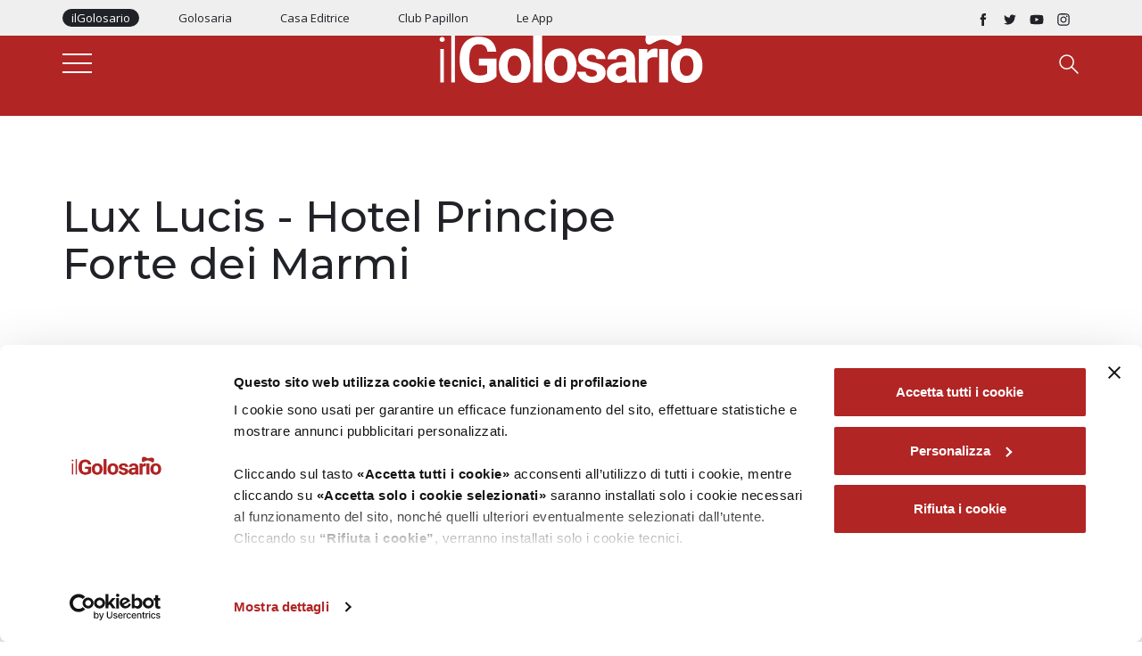

--- FILE ---
content_type: text/html; charset=UTF-8
request_url: https://www.ilgolosario.it/it/lux-lucis-grand-hotel-principe-ip03250
body_size: 13179
content:
<!DOCTYPE HTML>
<html lang="it">
    <head>
    <!--[if !HTML5]><meta http-equiv="X-UA-Compatible" content="IE=edge,chrome=1"><![endif]-->
    
<title>Lux Lucis - Hotel Principe Forte dei Marmi</title>

<meta http-equiv="content-type" content="text/html; charset=UTF-8"/>
<meta name="description" content="Lo chef Valentino Cassanelli sa realizzare piatti di equilibrio, con raffinatezza: merito della sua bravura e dei prodotti di stagione, che contribuiscono a una..."/>
<meta name="generator" content="concrete5 - 8.5.1"/>
<link rel="canonical" href="https://www.ilgolosario.it/it/lux-lucis-grand-hotel-principe-ip03250">
<script type="text/javascript">
    var CCM_DISPATCHER_FILENAME = "/index.php";
    var CCM_CID = 20622;
    var CCM_EDIT_MODE = false;
    var CCM_ARRANGE_MODE = false;
    var CCM_IMAGE_PATH = "/concrete/images";
    var CCM_TOOLS_PATH = "/index.php/tools/required";
    var CCM_APPLICATION_URL = "https://www.ilgolosario.it";
    var CCM_REL = "";
    var CCM_ACTIVE_LOCALE = "it_IT";
</script>
<script type="application/ld+json"> { "@context" : "http://schema.org", "@type" : "LocalBusiness", "name": "Lux Lucis - Hotel Principe Forte dei Marmi", "address": { "@type": "PostalAddress", "streetAddress": "viale ammiraglio morin, 67", "addressLocality": "Forte dei Marmi", "addressRegion": "TOSCANA", "postalCode": "55042" }, "email": "luxlucis@principefortedeimarmi.com", "telePhone": "0584783636", "faxNumber": "", "openingHoursSpecification": [ { "@type": "OpeningHoursSpecification", "dayOfWeek": ["Monday"], "opens": "8_00", "closes": "20_30" }, { "@type": "OpeningHoursSpecification", "dayOfWeek": ["Tuesday"], "opens": "8_00", "closes": "20_30" }, { "@type": "OpeningHoursSpecification", "dayOfWeek": ["Wednesday"], "opens": "8_00", "closes": "20_30" }, { "@type": "OpeningHoursSpecification", "dayOfWeek": ["Thursday"], "opens": "8_00", "closes": "20_30" }, { "@type": "OpeningHoursSpecification", "dayOfWeek": ["Friday"], "opens": "8_00", "closes": "20_30" }, { "@type": "OpeningHoursSpecification", "dayOfWeek": ["Saturday"], "opens": "8_00", "closes": "20_30" }, { "@type": "OpeningHoursSpecification", "dayOfWeek": ["Sunday"], "opens": "8_00", "closes": "20_30" } ], "priceRange":"", "image": { "@type": "ImageObject", "url": "/application/themes/cmc3_theme_c5_version81/images/default.jpg" }, "url": "https://www.ilgolosario.it/it/lux-lucis-grand-hotel-principe-ip03250" }</script>
<script id="Cookiebot" src="https://consent.cookiebot.com/uc.js" data-cbid="d007cef5-3c0f-4738-b2d2-91cdeb65ecea" data-blockingmode="auto" type="text/javascript"></script>
<!-- Google Tag Manager -->
<script>(function(w,d,s,l,i){w[l]=w[l]||[];w[l].push({'gtm.start':
new Date().getTime(),event:'gtm.js'});var f=d.getElementsByTagName(s)[0],
j=d.createElement(s),dl=l!='dataLayer'?'&l='+l:'';j.async=true;j.src=
'https://www.googletagmanager.com/gtm.js?id='+i+dl;f.parentNode.insertBefore(j,f);
})(window,document,'script','dataLayer','GTM-MTCT5VC');</script>
<!-- End Google Tag Manager -->
<link rel="stylesheet" type="text/css" href="/concrete/themes/dashboard/frontend.css" />

<!-- AMP -->
<link rel="amphtml" href="https://www.ilgolosario.it/amp/it/lux-lucis-grand-hotel-principe-ip03250">

<!-- OPENGRAPH FACEBOOK -->
<meta property="og:type" content="article" />
<meta property="og:url" content="https://www.ilgolosario.it/it/lux-lucis-grand-hotel-principe-ip03250" />
<meta property="og:image" content="https://www.ilgolosario.it/application/themes/cmc3_theme_c5_version81/images/default.jpg" />
<meta property="og:title" content="Lux Lucis - Hotel Principe Forte dei Marmi" />
<meta property="og:description" content="" />
<!-- END OPENGRAPH -->

<!-- TWITTER CARD -->
<meta name="twitter:card" content="summary">
<meta name="twitter:title" content="Lux Lucis - Hotel Principe Forte dei Marmi">
<meta name="twitter:description" content="">
<meta name="twitter:url" content="https://www.ilgolosario.it/it/lux-lucis-grand-hotel-principe-ip03250">
<meta name="twitter:image" content="https://www.ilgolosario.it/application/themes/cmc3_theme_c5_version81/images/default.jpg">
<!-- END TWITTER CARD -->

<!-- ICON -->
<meta name="apple-mobile-web-app-capable" content="yes">
<meta name="apple-mobile-web-app-status-bar-style" content="white">
<meta name="apple-mobile-web-app-title" content="IlGolosario">
<link rel="apple-touch-icon" sizes="180x180" href="/application/themes/cmc3_theme_c5_version81/favicons/apple-touch-icon.png">
<link rel="icon" type="image/png" sizes="32x32" href="/application/themes/cmc3_theme_c5_version81/favicons/favicon-32x32.png">
<link rel="icon" type="image/png" sizes="16x16" href="/application/themes/cmc3_theme_c5_version81/favicons/favicon-16x16.png">
<link rel="mask-icon" href="/application/themes/cmc3_theme_c5_version81/favicons/safari-pinned-tab.svg" color="#5bbad5">
<link rel="shortcut icon" href="/application/themes/cmc3_theme_c5_version81/favicons/favicon.ico">
<meta name="msapplication-TileColor" content="#ffffff">
<meta name="theme-color" content="#ffffff">

<!-- MANIFEST -->
<link rel="manifest" href="/application/themes/cmc3_theme_c5_version81/elements/pwa/manifest.php?appname=IlGolosario&themeurl=/application/themes/cmc3_theme_c5_version81/">
<meta name="msapplication-config" content="/application/themes/cmc3_theme_c5_version81/browserconfig.xml">

<meta charset="utf-8">
<meta name="viewport" content="width=device-width, initial-scale=1, shrink-to-fit=no">

<!-- PRELOAD DELLE RISORSE BLOCCANTI -->
<!--<link rel='preconnect' href='https://fonts.gstatic.com' crossorigin>-->
<link rel='preload' as='style' href='https://fonts.googleapis.com/css?family=Montserrat:300,400,500,600,700|Open+Sans:300,400,500,600,700&display=swap'>
<link rel="preload" as="font" type="font/woff2" crossorigin href="/application/themes/cmc3_theme_c5_version81/webfonts/fa-light-300.woff2"/>
<link rel="preload" as="font" type="font/woff2" crossorigin href="/application/themes/cmc3_theme_c5_version81/webfonts/fa-brands-400.woff2"/>
<link rel="preload" href="/application/themes/cmc3_theme_c5_version81/css/main.css" as="style">
<link rel="preload" as="script" href="/application/themes/cmc3_theme_c5_version81/js/main.min.js" />

<link href='/application/themes/cmc3_theme_c5_version81/css/main.css'  rel="stylesheet" media="screen" /> 

<link rel="preconnect" href="https://adserver.bluedog.it">
<link rel="preconnect" href="https://www.facebook.com">
<link rel="preconnect" href="https://connect.facebook.net">
    <script type="text/javascript" src="https://maps.google.com/maps/api/js?key=AIzaSyD4s23JRqHZeA_tVXRPen7xYJF1Sbb20mA&sensor=false&language=it"></script>
        <script type="application/ld+json">
    {
	"@context": "https://schema.org",
	"@type": "Organization",
	"name": "GOLOSARIO e GOLOSARIA S.r.l.",
	"address": {
		"@type": "PostalAddress",
		"streetAddress": "via Roberto Ardigò, 13/B",
		"addressLocality": "Alessandria",
		"addressRegion": "IT",
		"postalCode": "15121"
	},
	"email": "info@golosarioegolosaria.it",
	"telePhone": "0131261670",
	"url": "https://www.golosarioegolosaria.it/"
}    </script>
        <!-- Google Tag Manager -->
        <script>(function(w,d,s,l,i){w[l]=w[l]||[];w[l].push({'gtm.start':
        new Date().getTime(),event:'gtm.js'});var f=d.getElementsByTagName(s)[0],
        j=d.createElement(s),dl=l!='dataLayer'?'&l='+l:'';j.async=true;j.src=
        'https://www.googletagmanager.com/gtm.js?id='+i+dl;f.parentNode.insertBefore(j,f);
        })(window,document,'script','dataLayer','GTM-5K37N4P');</script>
        <!-- End Google Tag Manager -->
    </head>
    <body itemscope itemtype="http://schema.org/WebPage" data-id="5e3840d6c417ed7f962e4fe2" data-type="article" class="internal article old ">
        <!-- Google Tag Manager (noscript) -->
        <noscript><iframe src="https://www.googletagmanager.com/ns.html?id=GTM-5K37N4P"
        height="0" width="0" style="display:none;visibility:hidden"></iframe></noscript>
        <!-- End Google Tag Manager (noscript) -->
        <button id="btn-install-app"><i class="fal fa-bolt"></i> Install App</button>
<script src="/application/themes/cmc3_theme_c5_version81/js/localforage.min.js" type="text/javascript"></script>
<script>
    if ('serviceWorker' in navigator) {
        window.addEventListener('load', () => {
            navigator.serviceWorker.register('/application/themes/cmc3_theme_c5_version81/js/service_worker.js', {scope: '/'})
            .then((reg) => {
                console.log('Service worker registered.', reg);
            });
            
            if (navigator.serviceWorker.controller) {
                navigator.serviceWorker.controller.postMessage('pageview_analytics');
            } else {
                console.log('page not controlled by sw. try page refresh.');
            }
        });
        
        window.addEventListener('beforeunload', () => {
            navigator.serviceWorker.controller.postMessage('pageleave_analytics');
        });
    }
    
    var deferredPrompt;

    window.addEventListener('beforeinstallprompt', function(e) {
        e.preventDefault();
        deferredPrompt = e;
        btnSave.style.display = "block";
        return false;
    });
    
    const btnSave = document.getElementById('btn-install-app');
    
    btnSave.addEventListener('click', function() {
        if (deferredPrompt !== undefined) {
            deferredPrompt.prompt();
            deferredPrompt.userChoice.then(function(choiceResult) {
                console.log(choiceResult.outcome);

                if (choiceResult.outcome == 'dismissed') {
                    ga('send', 'event', 'pwa', 'dismissed', 'pwa_popup_installation', 0);
                } else if (choiceResult.outcome == 'accepted'){
                    ga('send', 'event', 'pwa', 'installed', 'pwa_popup_installation', 1);                    
                    btnSave.style.display = "none";
                }

                deferredPrompt = null;
            });
        }
    });
    
    function isPwa() {
        return (window.matchMedia('(display-mode: standalone)').matches);
    }
    
    if (isPwa()) {
        localforage.setItem('pwa', '1');
    } else {
        localforage.removeItem('pwa');
    }
</script><!-- Google Tag Manager (noscript) -->
<noscript><iframe src="https://www.googletagmanager.com/ns.html?id=GTM-MTCT5VC"
height="0" width="0" style="display:none;visibility:hidden"></iframe></noscript>
<!-- End Google Tag Manager (noscript) -->        <nav class="topbar internal article old" role="navigation" itemscope="itemscope" itemtpe="http://schema.org/SiteNavigationElement">
            <div class="container">
                <div class="row">
                    <div class="col-md-7 col-sm-9 col-xs-12">
                        <a href="https://www.ilgolosario.it/" title="ilGolosario" class="active">ilGolosario</a>
                        <a href="https://www.golosaria.it/" title="Golosaria" target="_blank">Golosaria</a>
                        <a href="https://www.golosarioegolosaria.it/" title="Casa Editrice" target="_blank">Casa Editrice</a>
                        <a href="/it/cos-e-il-club" title="Club Papillon" target="_blank">Club Papillon</a>
                        <a href="/it/acquista-le-app-il-golosario" title="Le App" target="_blank">Le App</a>
                    </div>
                    <div class="col-md-5 col-sm-3 hidden-xs social">
                        <a href="https://www.facebook.com/ilgolosario/" title="ilGolosario Facebook" target="_blank"><img src="/application/themes/cmc3_theme_c5_version81/images/icons/social/facebook.svg" alt="Facebook" /></a>
                        <a href="https://twitter.com/Golosaria" title="ilGolosario Twitter" target="_blank"><img src="/application/themes/cmc3_theme_c5_version81/images/icons/social/twitter.svg" alt="Twitter" /></a>
                        <a href="https://www.youtube.com/channel/UCTtYTO1r1wUmL5u761_1Y0A" title="ilGolosario YouTube" target="_blank"><img src="/application/themes/cmc3_theme_c5_version81/images/icons/social/youtube.svg" alt="YouTube" /></a>
                        <a href="https://www.instagram.com/golosaria" title="ilGolosario Instagram" target="_blank"><img src="/application/themes/cmc3_theme_c5_version81/images/icons/social/instagram.svg" alt="Instagram" /></a>
                    </div>
                </div>
            </div>
        </nav>
        <nav role="navigation" class="mainmenu internal article old" itemscope="itemscope" itemtype="http://schema.org/SiteNavigationElement">
                        <div class="container full">
                <div class="row">
                    <div class="col-md-3 col-sm-3 col-xs-3">
                        <div class="menu-toggle">
    <div class="bar"></div>	
</div>
<div class="fullmenu internal article old">
    <section class="main">
        <div class="container">
            <div class="row mainNav animation-element">
                <div class="col-md-12 col-sm-12 col-xs-12">
                    <div class="menu-toggle">
                        <div class="bar"></div>	
                    </div>
                    <h5>
                        menu
                        <br/><br/>
                        <img src="/application/themes/cmc3_theme_c5_version81/images/icons/fiocco_menu.svg" alt="ilGolosario" />
                    </h5>
                </div>
                <div class="col-md-4 col-sm-4">
                    <!--<span class="count">1.</span>
                    <h3>Category 1</h3>
                    <ul>
                        <li role="menuitem"><a href="#" title="Link 1"><span itemprop="name">Link 1</span></a></li>
                        <li role="menuitem"><a href="#" title="Link 2"><span itemprop="name">Link 2</span></a></li>
                        <li role="menuitem"><a href="#" title="Link 3"><span itemprop="name">Link 3</span></a></li>
                    </ul>-->
                    

    <h3>CATEGORIE</h3>
<ul>
    <li role="menuitem"><a href="/mosaic/it/attualita" title="Attualità"><span itemprop="name">Attualità</span></a></li>
<li role="menuitem"><a href="/mosaic/it/ricette" title="Ricette"><span itemprop="name">Ricette</span></a></li>
<li role="menuitem"><a href="/mosaic/it/ristoranti" title="Ristoranti"><span itemprop="name">Ristoranti</span></a></li>
<li role="menuitem"><a href="/mosaic/it/cantine" title="Cantine"><span itemprop="name">Cantine</span></a></li>
<li role="menuitem"><a href="/mosaic/it/produttori" title="Produttori"><span itemprop="name">Produttori</span></a></li>
<li role="menuitem"><a href="/mosaic/it/negozi" title="Negozi"><span itemprop="name">Negozi</span></a></li>
<li role="menuitem"><a href="/mosaic/it/oleifici" title="Oleifici"><span itemprop="name">Oleifici</span></a></li>
</ul>
                </div>
                <div class="col-md-4 col-sm-4">
                    

    <h3>QUICK LINKS</h3>
<ul>
    <li role="menuitem"><a href="/mosaic/it/il-giornale-del-gusto" title="Il Giornale del Gusto"><span itemprop="name">Il Giornale del Gusto</span></a></li>
	<li role="menuitem"><a href="/mosaic/it/notizia-del-giorno" title="La Notizia del Giorno"><span itemprop="name">La Notizia del Giorno</span></a></li>
	<li role="menuitem"><a href="/mosaic/it/wine-tour-ilgolosario" title="Wine Tour"><span itemprop="name">Wine Tour</span></a></li>
	<li role="menuitem"><a href="/mosaic/it/primo-piano" title="Eventi e Iniziative"><span itemprop="name">Eventi e Iniziative</span></a></li>
	<li role="menuitem"><a href="/it/vini-top-hundred-2024" title="Vini Top Hundred"><span itemprop="name">Vini Top Hundred</span></a></li>
    <li role="menuitem"><a href="/mosaic/it/osservatorio-monferrato" title="Osservatorio Monferrato"><span itemprop="name">Osservatorio Monferrato</span></a></li>	
    <li role="menuitem"><a href="/mosaic/it/mixo" title="MIXO"><span itemprop="name">MIXO</span></a></li>
	<li role="menuitem"><a href="/mosaic/it/ilnipposario" title="Il Nipposario"><span itemprop="name">Il Nipposario</span></a></li>
</ul>


                </div>
                <div class="col-md-4 col-sm-4">
                    

    <h3>INFO</h3>
<ul>
	<li role="menuitem"><a href="/it/il-golosario-chi-siamo" title="Chi Siamo"><span itemprop="name">Chi Siamo</span></a></li>
	<li role="menuitem"><a href="/it/contatti-il-golosario" title="Contatti"><span itemprop="name">Contatti</span></a></li>
	<li role="menuitem"><a href="/it/info-sito" title="Info Sito"><span itemprop="name">Info Sito</span></a></li>
</ul>
                </div>
            </div>
        </div>
    </section>
</div>

                    </div>
                    <div class="col-md-6 col-sm-6 col-xs-6 logo">
                        <a href="https://www.ilgolosario.it/" title="ilGolosario">
                            <img src="/application/themes/cmc3_theme_c5_version81/images/logo_internal.svg" alt="ilGolosario"/>
                        </a>
                    </div>
                    <div class="col-md-3 col-sm-3 col-xs-3 cerca">
                        <img src="/application/themes/cmc3_theme_c5_version81/images/icons/ico_search_white.svg" alt="Cerca" class="btncercamenu" />
                        <div class="searchWrapperFull">
    <div class="container">
        <div class="row">
            <div class="col-md-12 col-sm-12 col-xs-12 categorie">
                <i class="fa fa-times-thin fa-2x btncercamenu btnchiudimenu" aria-hidden="true"></i>
                <h5>
                    ricerca
                </h5>
            </div>
            <div class="col-md-8 col-md-offset-2 col-sm-12 col-xs-12">
                <div class="inputWrapper">
                    <label for="keywordSearch">Premi invio per lanciare la ricerca</label>
                    <div class="inputIconWrapper" itemprop="potentialAction" itemscope="itemscope" itemtype="http://schema.org/SearchAction">
                        <input itemprop="query-input" type="text" placeholder="Scrivi quello che stai cercando" id="keywordSearch" name="keywordSearch" />
                    </div>
                    <input type="hidden" id="languageSearch" name="languageSearch" value="it" />
                </div>
            </div>
        </div>
        <div class="row">
            <div class="col-md-12 col-sm-12 col-xs-12 categorie">
                

    <h3>CATEGORIE</h3>
<p class="lista">
    <a href="/mosaic/it/attualita" title="AttualitÃ "><span itemprop="name">AttualitÃ </span></a>
    <a href="/mosaic/it/ricette" title="Ricette"><span itemprop="name">Ricette</span></a>
    <a href="/mosaic/it/oleifici" title="Oleifici"><span itemprop="name">Oleifici</span></a>
    <br/>
    <a href="/mosaic/it/cantine" title="Cantine"><span itemprop="name">Cantine</span></a>
    <a href="/mosaic/it/ristoranti" title="Ristoranti"><span itemprop="name">Ristoranti</span></a>
    <br/>
    <a href="/mosaic/it/negozi" title="Negozi"><span itemprop="name">Negozi</span></a>
    <a href="/mosaic/it/produttori" title="Produttori"><span itemprop="name">Produttori</span></a>
</p>

            </div>
        </div>
    </div>
</div>                        
                    </div>
                </div>
                <div class="row">
                    <div class="col-md-offset-1 col-md-10 col-sm-12 col-xs-12 mainNav">
                        <div class="centeredmenu">
                            

    <ul>
    <!--li><a href="/mosaic/it/attualita">attualitÃ </a></li>
    <li><a href="/mosaic/it/ricette">ricette</a></li-->
    <li><a href="/mosaic/it/oleifici">oleifici</a></li>
    <li><a href="/mosaic/it/cantine">cantine</a></li>
    <li><a href="/mosaic/it/ristoranti">ristoranti</a></li>
    <li><a href="/mosaic/it/negozi">negozi</a></li>
    <li><a href="/mosaic/it/produttori">produttori</a></li>
</ul>
                        </div>
                    </div>
                </div>
                <div class="row">
                    <div class="col-md-offset-1 col-md-10 col-sm-12 col-xs-12 camporicerca">
                        <input type="text" name="txtCerca" id="txtCerca" value="" placeholder="Cerca tra 3170 ristoranti, 3903 cantine, 4568 negozi e molto altro..." />
                        <input type="hidden" id="languageSearch" name="languageSearch" value="it">
                        <input type="submit" name="submitRicerca" id="submitRicerca" value="cerca" />
                    </div>
                </div>
            
                <div class="menubottom">
                    <div class="container">
                        <div class="centeredmenu">
                            

    <ul>
    <li><a href="/mosaic/it/il-giornale-del-gusto">Giornale del Gusto</a></li>
    <li><a href="/mosaic/it/notizia-del-giorno">Notizia del Giorno</a></li>
    <li><a href="/mosaic/it/primo-piano">Eventi</a></li>
    <li><a href="/it/vini-top-hundred-2025">Vini Top Hundred 2025</a></li>
    <li><a href="/mosaic/it/wine-tour-ilgolosario">Wine Tour</a></li>
    <li><a href="/mosaic/it/ricette">Ricette</a></li>
</ul>
                         </div>
                    </div>
                </div>
            </div>
            <div class="container small">
                <div class="col-md-2 col-sm-3 col-xs-6 logo">
                    <a href="https://www.ilgolosario.it/" title="ilGolosario">
                        <img src="/application/themes/cmc3_theme_c5_version81/images/logo_red.svg" alt="ilGolosario"/>
                    </a>
                </div>
                <div class="col-md-8 col-sm-6 hidden-xs">
                    <div class="centeredmenu">
                        

    <ul>
    <!--li><a href="/mosaic/it/attualita">attualitÃ </a></li>
    <li><a href="/mosaic/it/ricette">ricette</a></li-->
    <li><a href="/mosaic/it/oleifici">oleifici</a></li>
    <li><a href="/mosaic/it/cantine">cantine</a></li>
    <li><a href="/mosaic/it/ristoranti">ristoranti</a></li>
    <li><a href="/mosaic/it/negozi">negozi</a></li>
    <li><a href="/mosaic/it/produttori">produttori</a></li>
</ul>
                     </div>
                </div>
                <div class="col-md-2 col-sm-3 col-xs-6">
                    <div class="menu-toggle">
    <div class="bar"></div>	
</div>
<div class="fullmenu internal article old">
    <section class="main">
        <div class="container">
            <div class="row mainNav animation-element">
                <div class="col-md-12 col-sm-12 col-xs-12">
                    <div class="menu-toggle">
                        <div class="bar"></div>	
                    </div>
                    <h5>
                        menu
                        <br/><br/>
                        <img src="/application/themes/cmc3_theme_c5_version81/images/icons/fiocco_menu.svg" alt="ilGolosario" />
                    </h5>
                </div>
                <div class="col-md-4 col-sm-4">
                    <!--<span class="count">1.</span>
                    <h3>Category 1</h3>
                    <ul>
                        <li role="menuitem"><a href="#" title="Link 1"><span itemprop="name">Link 1</span></a></li>
                        <li role="menuitem"><a href="#" title="Link 2"><span itemprop="name">Link 2</span></a></li>
                        <li role="menuitem"><a href="#" title="Link 3"><span itemprop="name">Link 3</span></a></li>
                    </ul>-->
                    

    <h3>CATEGORIE</h3>
<ul>
    <li role="menuitem"><a href="/mosaic/it/attualita" title="Attualità"><span itemprop="name">Attualità</span></a></li>
<li role="menuitem"><a href="/mosaic/it/ricette" title="Ricette"><span itemprop="name">Ricette</span></a></li>
<li role="menuitem"><a href="/mosaic/it/ristoranti" title="Ristoranti"><span itemprop="name">Ristoranti</span></a></li>
<li role="menuitem"><a href="/mosaic/it/cantine" title="Cantine"><span itemprop="name">Cantine</span></a></li>
<li role="menuitem"><a href="/mosaic/it/produttori" title="Produttori"><span itemprop="name">Produttori</span></a></li>
<li role="menuitem"><a href="/mosaic/it/negozi" title="Negozi"><span itemprop="name">Negozi</span></a></li>
<li role="menuitem"><a href="/mosaic/it/oleifici" title="Oleifici"><span itemprop="name">Oleifici</span></a></li>
</ul>
                </div>
                <div class="col-md-4 col-sm-4">
                    

    <h3>QUICK LINKS</h3>
<ul>
    <li role="menuitem"><a href="/mosaic/it/il-giornale-del-gusto" title="Il Giornale del Gusto"><span itemprop="name">Il Giornale del Gusto</span></a></li>
	<li role="menuitem"><a href="/mosaic/it/notizia-del-giorno" title="La Notizia del Giorno"><span itemprop="name">La Notizia del Giorno</span></a></li>
	<li role="menuitem"><a href="/mosaic/it/wine-tour-ilgolosario" title="Wine Tour"><span itemprop="name">Wine Tour</span></a></li>
	<li role="menuitem"><a href="/mosaic/it/primo-piano" title="Eventi e Iniziative"><span itemprop="name">Eventi e Iniziative</span></a></li>
	<li role="menuitem"><a href="/it/vini-top-hundred-2024" title="Vini Top Hundred"><span itemprop="name">Vini Top Hundred</span></a></li>
    <li role="menuitem"><a href="/mosaic/it/osservatorio-monferrato" title="Osservatorio Monferrato"><span itemprop="name">Osservatorio Monferrato</span></a></li>	
    <li role="menuitem"><a href="/mosaic/it/mixo" title="MIXO"><span itemprop="name">MIXO</span></a></li>
	<li role="menuitem"><a href="/mosaic/it/ilnipposario" title="Il Nipposario"><span itemprop="name">Il Nipposario</span></a></li>
</ul>


                </div>
                <div class="col-md-4 col-sm-4">
                    

    <h3>INFO</h3>
<ul>
	<li role="menuitem"><a href="/it/il-golosario-chi-siamo" title="Chi Siamo"><span itemprop="name">Chi Siamo</span></a></li>
	<li role="menuitem"><a href="/it/contatti-il-golosario" title="Contatti"><span itemprop="name">Contatti</span></a></li>
	<li role="menuitem"><a href="/it/info-sito" title="Info Sito"><span itemprop="name">Info Sito</span></a></li>
</ul>
                </div>
            </div>
        </div>
    </section>
</div>

                    <img src="/application/themes/cmc3_theme_c5_version81/images/icons/ico_search.svg" alt="Cerca" class="cerca btncercamenu" />
                    <div class="searchWrapperFull">
    <div class="container">
        <div class="row">
            <div class="col-md-12 col-sm-12 col-xs-12 categorie">
                <i class="fa fa-times-thin fa-2x btncercamenu btnchiudimenu" aria-hidden="true"></i>
                <h5>
                    ricerca
                </h5>
            </div>
            <div class="col-md-8 col-md-offset-2 col-sm-12 col-xs-12">
                <div class="inputWrapper">
                    <label for="keywordSearch">Premi invio per lanciare la ricerca</label>
                    <div class="inputIconWrapper" itemprop="potentialAction" itemscope="itemscope" itemtype="http://schema.org/SearchAction">
                        <input itemprop="query-input" type="text" placeholder="Scrivi quello che stai cercando" id="keywordSearch" name="keywordSearch" />
                    </div>
                    <input type="hidden" id="languageSearch" name="languageSearch" value="it" />
                </div>
            </div>
        </div>
        <div class="row">
            <div class="col-md-12 col-sm-12 col-xs-12 categorie">
                

    <h3>CATEGORIE</h3>
<p class="lista">
    <a href="/mosaic/it/attualita" title="AttualitÃ "><span itemprop="name">AttualitÃ </span></a>
    <a href="/mosaic/it/ricette" title="Ricette"><span itemprop="name">Ricette</span></a>
    <a href="/mosaic/it/oleifici" title="Oleifici"><span itemprop="name">Oleifici</span></a>
    <br/>
    <a href="/mosaic/it/cantine" title="Cantine"><span itemprop="name">Cantine</span></a>
    <a href="/mosaic/it/ristoranti" title="Ristoranti"><span itemprop="name">Ristoranti</span></a>
    <br/>
    <a href="/mosaic/it/negozi" title="Negozi"><span itemprop="name">Negozi</span></a>
    <a href="/mosaic/it/produttori" title="Produttori"><span itemprop="name">Produttori</span></a>
</p>

            </div>
        </div>
    </div>
</div>                </div>
            </div>
        </nav>
        
        
<div id="item_" class="wrapperArticle store t3_store_old">
        <header role="banner" itemscope itemtype="http://schema.org/WPHeader" class="darkBg">
                <div class="container">
            <div class="row row-flex">
                <div class="col-md-8">
                    <div class="content">
                        
<a href="/mosaic/it/ristoranti" class="category ristoranti_bg link" title="Ristoranti" data-id="5e2ff0ca9641075b4cc8f4ff" itemprop="keywords">
    Ristoranti</a>

<!--&nbsp;&nbsp;|&nbsp;&nbsp;<time pubdate datetime="2025-12-01">01 December 2025</time>-->
                        <h1 itemprop="name" itemprop="name headline">Lux Lucis - Hotel Principe Forte dei Marmi</h1>
                                            </div>
                </div>
            </div>
        </div>
    </header>
    
    <main class="container" role="main" itemscope itemprop="mainContentOfPage" >
        <div class="row row-flex">
            <aside class="col-md-1" role="complementary" itemscope itemtype="https://schema.org/WPSideBar">
                <div class="socialsharewrapper_internal">
    <span class="left"><i class="fa fa-share-alt"></i></span>
    <ul class="socialshare sticky">
        <li class="facebook">
            <a target="_blank" href="https://www.facebook.com/sharer/sharer.php?u=http://www.ilgolosario.it/it/lux-lucis-grand-hotel-principe-ip03250" onclick="return av.openSharer(this);" >
                <i class="fab fa-facebook-f"></i>
            </a>
        </li>
        <li class="whatsapp">
            <a target="_blank" href="https://wa.me/?text=Hi%21+Read+this+article%3A+http%3A%2F%2Fwww.ilgolosario.it%2Fit%2Flux-lucis-grand-hotel-principe-ip03250%21">
                <i class="fab fa-whatsapp"></i>
            </a>
        </li>
        <li class="linkedin">
            <a target="_blank" href="http://www.linkedin.com/shareArticle?url=http://www.ilgolosario.it/it/lux-lucis-grand-hotel-principe-ip03250%3Futm_source%3Dsocial%26utm_medium%3Dlinkedin%26utm_campain%3Donsiteshare&amp;media=%2Fapplication%2Fthemes%2Fcmc3_theme_c5_version81%2Fimages%2Fdefault.jpg&amp;description=" onclick="return av.openSharer(this);">
                <i class="fab fa-linkedin-in"></i>
            </a>
        </li>
        <li class="envelope">
            <a target="_blank" href="mailto:?subject=Hi! Read this article&body=http://www.ilgolosario.it/it/lux-lucis-grand-hotel-principe-ip03250">
                <i class="far fa-envelope"></i>
            </a>
        </li>
    </ul>
</div>            </aside>
            <section class="col-md-11 containerContent">
                                <div class="row">
                    <div class="col-md-6">
                                                <article>
                            <div class="core">
                                                                
                                                                    
                                                                
                                Lo chef Valentino Cassanelli sa realizzare piatti di equilibrio, con raffinatezza: merito della sua bravura e dei prodotti di stagione, che contribuiscono a una carta in gioco tra terra e mare. Il maître sommelier Sokol Ndreko ha studiato una eccellente selezione di vini. Infine, siete sulla bellissima terrazza dell'hotel Principe.<br/> <br/>Piatti imperdibili: arselle, foglie di fico e bottarga di tonno; bottoni di gambero viola, midollo di bue, fico d'India e caviale affumicato; risotto tom yum, ricci di mare e tartufo nero pregiato; branzino d’amo, bottarga di tonno, foglia di fico e pomodoro; manzo arrostito al fieno con bieta, mole e tartufo nero pregiato. Torta cremosa al pane caramellato, melanzane al Vin Santo e gelato al burro e olio evo<br/>Prezzi medi: Antipasti 45; Primi piatti 45; Secondi piatti 55; Dolci 21<br/>Menu Degustazione a 130 e a 170 euro<br/><br/><br/>Servizi; parcheggio riservato; dehors; menu vegetariano; animali di piccola taglia ammessi; zona fumatori; spa; servizio doggy bag<div class="datasheet store animation-element">
    <div class="row">
        <div class="riga">
                                    <div class="col-md-6 col-sm-6 col-xs-12">
                            <h5>INDIRIZZO</h5>
                            <p>
                                                                    <a target="_blank" href="https://www.google.com/maps/dir//viale+ammiraglio+morin%2C+67+Forte+dei+Marmi+Lucca+Toscana/">
                                        viale ammiraglio morin, 67<br/>Forte dei Marmi (Lucca) Toscana                                    </a>
                                                            </p>
                        </div>
                                    <div class="col-md-6 col-sm-6 col-xs-12">
                            <h5>TELEFONO</h5>
                            <p>
                                0584783636<br/>                            </p>
                        </div>
            </div><div class='riga'>                        <div class="col-md-6 col-sm-6 col-xs-12">
                            <h5>E-MAIL</h5>
                            <p>
                                <a href="mailto:luxlucis@principefortedeimarmi.com" target=_blank">Scrivici una mail</a>                            </p>
                        </div>
                                        <div class="col-md-6 col-sm-6 col-xs-12">
                                <h5>SITO WEB</h5>
                                <p>
                                    <a href="http://www.luxlucisrestaurant.com" target=_blank">www.luxlucisrestaurant.com</a><br/>                                </p>
                            </div>
            </div><div class='riga'>                        <div class="col-md-6 col-sm-6 col-xs-12">
                            <h5>Servizi</h5>
                            <div class="simboli ristoranti" title="ristoranti"></div>                            <!--<p>-->
                                <div class="simboli ristorante" title="ristorante"></div><div class="simboli dormire" title="dormire"></div><div class="simboli faccino-radioso" title="faccino radioso"></div>                            <!--</p>-->
                        </div>
                                    <div class="col-md-6 col-sm-6 col-xs-12">
                            <h5>COPERTI</h5>
                            <p>
                                18 + 18 (dehors tutto l’anno)                            </p>
                        </div>
            </div><div class='riga'>                        <div class="col-md-6 col-sm-6 col-xs-12">
                            <h5>RIPOSO</h5>
                            <p>
                                martedì, mercoledì e giovedì                            </p>
                        </div>
                                    <div class="col-md-6 col-sm-6 col-xs-12">
                            <h5>FERIE</h5>
                            <p>
                                da novembre a marzo                            </p>
                        </div>
            </div><div class='riga'>                        <div class="col-md-6 col-sm-6 col-xs-12">
                            <h5>PREZZO MEDIO</h5>
                            <p>
                                Euro 165                            </p>
                        </div>
                                    <div class="col-md-6 col-sm-6 col-xs-12">
                            <h5>CARTE DI CREDITO</h5>
                            <p>
                                tutte                            </p>
                        </div>
            </div><div class='riga'>        </div>
    </div>
</div>

                            </div>
                        </article>
                                            </div>
                    <aside class="col-md-4 col-md-offset-1" role="complementary" itemscope itemtype="https://schema.org/WPSideBar">
<!--                        <section class="touchpointWrapper aside">
                                                    </section>-->
                                                <div class="clear"></div>
                        <!-- banner -->
                            <section class="banner">
        <div class="col-md-12 col-sm-12 col-xs-12">
            <div class="right">
                <ins data-revive-zoneid="52" data-revive-id="766d9959b97a807363c088e3cfb528d9"></ins><ins data-revive-zoneid="32" data-revive-id="766d9959b97a807363c088e3cfb528d9"></ins><ins data-revive-zoneid="33" data-revive-id="766d9959b97a807363c088e3cfb528d9"></ins><ins data-revive-zoneid="34" data-revive-id="766d9959b97a807363c088e3cfb528d9"></ins><ins data-revive-zoneid="64" data-revive-id="766d9959b97a807363c088e3cfb528d9"></ins><ins data-revive-zoneid="65" data-revive-id="766d9959b97a807363c088e3cfb528d9"></ins>                <script async src="//adserver.bluedog.it/www/delivery/asyncjs.php"></script>
            </div>
        </div>
    </section>
                    </aside>
                </div>
            </section>
        </div>
    </main>
        <section class="banner">
        <div class="col-md-12 col-sm-12 col-xs-12">
            <div class="header">
                <ins data-revive-zoneid="8" data-revive-id="766d9959b97a807363c088e3cfb528d9"></ins>                <script async src="//adserver.bluedog.it/www/delivery/asyncjs.php"></script>
            </div>
        </div>
    </section>
<!--    <section class="correlated">
        <div class="container">
            <div class="row">
                <div class="col-md-12">
                                    </div>
            </div>
        </div>
    </section>-->
    <section class="touchpointWrapper">
        <div class="container">
            <div class="row row-flex">
                <div class="col-md-offset-1 col-md-10 col-sm-12 col-xs-12">
                    <div class="tphome">
                        <div class="testata">
                            Entra ne <img src="/application/themes/cmc3_theme_c5_version81/images/logo_red.svg" alt="ilGolosario" class="logo" />
                            <br/>
                            <img src="/application/themes/cmc3_theme_c5_version81/images/massobrio.png" alt="Paolo Massobrio" class="massobrio" />
                        </div>
                        <form id="68b563b743385e79cf32e832" action="#68b563b743385e79cf32e832" method="POST" enctype="multipart/form-data" class="touchpoint articlespecific tp_5e3292bdf015421110e6e25c" data-touchpoint="5e3292bdf015421110e6e25c" data-name="Entra ne ilGolosario articlespecific"><div class="form-group  text required"><label class="control-label" for="user[firstname]">Nome</label><input type="text" name="user[firstname]" value="" required="required" class="form-control user[firstname]"  placeholder="Nome *"  /></div><div class="form-group  text required"><label class="control-label" for="user[lastname]">Cognome</label><input type="text" name="user[lastname]" value="" required="required" class="form-control user[lastname]"  placeholder="Cognome *"  /></div><div class="form-group  text required"><label class="control-label" for="custom_info[city]">Città</label><input type="text" name="custom_info[city]" value="" required="required" class="form-control custom_info[city]"  placeholder="Città *"  /></div><div class="form-group  email required"><label class="control-label" for="contact[email]">Email</label><input type="email" name="contact[email]" value="" required="required" class="form-control contact[email]"  placeholder="E-mail *"  /></div><div class="form-group  checkbox required"><label class="control-label" for="custom_info[nwltype]">Quali newsletter vuoi ricevere?</label><div class="control-element"><input type="checkbox" name="custom_info[nwltype][]" value="notizieGolosario" required="" class="toggler form-control" autocomplete="off" /><label for="custom_info[nwltype]" class="control-label toggler checkbox">Le notizie de ilGolosario</label></div><div class="control-element"><input type="checkbox" name="custom_info[nwltype][]" value="notizieDelGiorno" required="" class="toggler form-control" autocomplete="off" /><label for="custom_info[nwltype]" class="control-label toggler checkbox">La notizia del giorno</label></div><div class="control-element"><input type="checkbox" name="custom_info[nwltype][]" value="eventiGolosario" required="" class="toggler form-control" autocomplete="off" /><label for="custom_info[nwltype]" class="control-label toggler checkbox">Gli eventi de ilGolosario</label></div><div class="clearer"></div></div><div class="form-group  checkbox required"><label class="control-label" for="custom_info[interest]">Ti interessano particolarmente:</label><div class="control-element"><input type="checkbox" name="custom_info[interest][]" value="interesseRisto" required="" class="toggler form-control" autocomplete="off" /><label for="custom_info[interest]" class="control-label toggler checkbox">Recensioni di ristoranti</label></div><div class="control-element"><input type="checkbox" name="custom_info[interest][]" value="interesseVini" required="" class="toggler form-control" autocomplete="off" /><label for="custom_info[interest]" class="control-label toggler checkbox">Vini e cantine</label></div><div class="control-element"><input type="checkbox" name="custom_info[interest][]" value="interesseNegozi" required="" class="toggler form-control" autocomplete="off" /><label for="custom_info[interest]" class="control-label toggler checkbox">Produttori, negozi e botteghe del gusto</label></div><div class="control-element"><input type="checkbox" name="custom_info[interest][]" value="interesseRicette" required="" class="toggler form-control" autocomplete="off" /><label for="custom_info[interest]" class="control-label toggler checkbox">Ricette</label></div><div class="clearer"></div></div><div class="form-group  checkbox required"><label class="control-label" for="privacy[general]"><span style="font-size: 13px;font-weight: 600;color: #212227;"><b>La newsletter è distribuita via e-mail in modo automatico e gratuito con cadenza periodica. Il conferimento dei dati è facoltativo e il mancato consenso per tale trattamento pregiudica l’invio della newsletter.</b><br><br>Consenso alla privacy</span></label><div class="control-element"><input type="checkbox" name="privacy[general][]" value="1" required="" class="toggler" autocomplete="off" /><label for="privacy[general]" class="control-label toggler checkbox">Dichiaro di aver compreso e letto l'<a href="/it/nota-informativa-sulla-privacy" target="_blank">informativa</a> e acconsento al trattamento dei dati personali ai sensi del Regolamento UE 679/2016 e ss.mm.ii</label></div><div class="clearer"></div></div><div class="form-group  hidden"><input type="hidden" name="language" value="it"  /></div><div class="form-group  hidden"><input type="hidden" name="cmc_tpp" value="68b563b743385e79cf32e832"  /></div><div class="form-group  hidden"><input type="hidden" name="recaptcha[active]" value="1"  /></div><div class="form-group  hidden"><input type="hidden" name="recaptcha[token]" value=""  /></div><input type="submit" class="btn cta" name="cmc_lead"  value="iscriviti alla newsletter"/></form>
<script>setTimeout(function(){    $('.tp_5e3292bdf015421110e6e25c').submit(function (e) {        e.preventDefault();                var $this = $(this);        $this.siblings('p').remove();                var idGruppo = "0";        var txtNome = $this.find('input[name="user[firstname]"]').val();        var txtCognome = $this.find('input[name="user[lastname]"]').val();        var txtComune = $this.find('input[name="custom_info[city]"]').val();        var txtEmail = $this.find('input[name="contact[email]"]').val();        		$('input[name="custom_info[nwltype][]"]:checked').each(function() {			if (this.value == 'notizieGolosario') {				idGruppo += ",130";			} else if (this.value == 'notizieDelGiorno') {				idGruppo += ",38";			} else if (this.value == 'eventiGolosario') {				idGruppo += ",39";			}		});		        var gruppiIDS = idGruppo.replace("0,", "");                var campo13 = 0;        var campo14 = 0;        var campo15 = 0;        var campo16 = 0;        		$('input[name="custom_info[interest][]"]:checked').each(function() {			if (this.value == 'interesseRisto') {				campo13 = 1;			} else if (this.value == 'interesseVini') {				campo14 = 1;			} else if (this.value == 'interesseNegozi') {				campo15 = 1;			} else if (this.value == 'interesseRicette') {				campo16 = 1;			}		});                if (txtNome.length > 0 && txtEmail.length > 0 && idGruppo.length > 0) {            //var post = {list: 1, group: gruppiIDS, email: txtEmail, confirm: "false", campo1: txtNome, campo2: txtCognome, campo4: txtComune, campo13: campo13, campo14: campo14, campo15: campo15, campo16: campo16};						var campi = "campo1;campo2;campo4;campo13;campo14;campo15;campo16";			var valoriCampi = txtNome + ";" + txtCognome + ";" + txtComune + ";" + campo13 + ";" + campo14 + ";" + campo15 + ";" + campo16;			var post = {list: 1, group: gruppiIDS, email: txtEmail, confirm: "false", csvFldNames: campi, csvFldValues: valoriCampi, retCode: 1};                        $.ajax({                type: "GET",                dataType: "html",                url: "https://d7d7a.emailsp.com/frontend/xmlSubscribe.aspx",                context: this,                data: post,                success: function(j) {                    console.log(j);                    if (j.indexOf('3') > -1) {                        $this.append('<p>Email già registrata</p>');                        $this.find('input[name="cmc_lead"]').removeAttr('disabled');                    } else if (j.indexOf('0') > -1) {                        $this.append('<p>Registrazione avvenuta correttamente</p>');                        setTimeout(function() {                            $this[0].submit();                        }, 1500);                    } else {                        $this.append('<p>Riprovare tra 60 secondi</p>');                        $this.find('input[name="cmc_lead"]').removeAttr('disabled');                    }                },                error: function(j) {                    console.log(j);                }            });        }    });}, 1000);</script>
<script>
    setTimeout(function(){
        if (typeof handleRequiredCheckbox !== "function") {
            handleRequiredCheckbox = function() {
                if (!$(this).is(":required") && $(this).attr("data-required") !== "required") { 
                    return false; 
                } 
                var bros = $('input[name="'+$(this).attr("name")+'"]'); 
                var atleastone = false;
                $(bros).each(function() {
                    if ($(this).is(":checked")) {
                        atleastone = true;
                    }
                });

                if (atleastone) {
                    $(bros).prop("required", false).attr("data-required", "required");
                } else {
                    $(bros).prop("required", true).attr("data-required", "");
                }
            }
        }

        if (typeof handleDateField !== "function") {
            handleDateField = function(e) {
                var rel = $(e.target).data("rel");

                var d = $("select[name='d_"+rel+"']").val();

                var m = $("select[name='m_"+rel+"']").val();
                var y = $("select[name='y_"+rel+"']").val();

                if (d !== ''  && m !== '' && y !== '') {
                    if (d < 10) d = "0" + d;
                    if (m < 10) m = "0" + m;
                    $("input[name='"+rel+"']").val(y+"-"+m+"-"+d);
                } else {
                    $("input[name='"+rel+"']").val('');
                }
            }
        }

        var f = $('form[id="68b563b743385e79cf32e832"]'); 
        var recaptcha_active = "true";
        
        function setGrecaptchaToken(grecaptchaInstance, f) {
            grecaptchaInstance.execute('6Le4TjcnAAAAAKjN8jYyiYXFsXGNQOfnpZPrJqD2', {action: 'submit'}).then(function(token) {
                f.find('input[name="recaptcha[token]"]').val(token);
            });       
        }
                    
        if (recaptcha_active === "true" && typeof grecaptcha !== typeof undefined) {
            grecaptcha.ready(function() {
                setGrecaptchaToken(grecaptcha, f);
                
                /*Generate a new token each minute*/
                setInterval(function () {
                    setGrecaptchaToken(grecaptcha, f);
                }, 60000);    
            });  
        }
                    
        var chbx = f.find('input[type="checkbox"]');
        chbx.on('change', handleRequiredCheckbox);
        chbx.trigger('change');

        f.find('.disabled').prop('disabled', true);
        f.on('submit', function() {
            $(this).children('input[type="submit"]').prop('disabled', true);
            $(this).find('*[data-role="service"]').prop('disabled', true);
        });
    }, 2000);
</script>                    </div>
                </div>
            </div>
        </div>
    </section>
<!--    <section class="correlated">
        <div class="container">
            <div class="row">
                <div class="col-md-12">
                                    </div>
            </div>
        </div>
    </section>-->
</div>
<style>
    footer .main .company {text-align:center;}
    footer h3 {text-align:center;font-weight:500;font-size:21px;margin-bottom:45px;font-family:"Montserrat",sans-serif;}
    footer .quicklinks ul li {width:100%;text-align:center;margin-bottom: 5px;}
    footer .app {text-align:center;}
    footer .app img {width:100%;height:auto;max-width:30px;display: inline-block;margin-top: 10px;margin-bottom: 30px;}
    footer p {color:#939393;font-size:16px;font-weight:400;line-height:30px;}
    footer .main ul li a {color:#939393;font-size:16px;font-weight:400;line-height:30px;}
    footer .credits {background:#212227;border-top:1px solid #2C2D2D;}
    footer .social .centeredmenu {float: left;width: 100%;position: relative;overflow: hidden;margin-top:16px;}
    footer .social .centeredmenu ul {clear: left;float: left;list-style: none;margin: 0px;padding: 0;position: relative;left: 50%;text-align: center;overflow:initial;}
    footer .social .centeredmenu ul li {display: block;float: left;list-style: none;margin: 0;padding: 0;position: relative;right: 50%;}
    footer .social .centeredmenu ul li a {display:block;margin: 0px;padding: 0px 15px;color:#ffffff;}
</style>
<div class="popupWrapper">
    <div class="container">
        <div class="touchpointWrapper">
            <div class="row row-flex">
                <div class="col-md-5">
                    <div class="verticalAlignWrapper"></div>
                </div>
                <div class="col-md-6 col-md-offset-1">
                </div>
            </div>
        </div>
        <div class="closePopup"><i class="fal fa-times-circle"></i></div>
    </div>
</div>
        <section class="portali">
            <div class="container">
                <div class="row">
                    

    <div class="col-md-12 col-sm-12 col-xs-12">
    <h5>i nostri portali</h5>
</div>
<div class="col-md-3 col-sm-6 col-xs-12">
    <a href="/"><img src="https://s3.eu-west-3.amazonaws.com/customer-it.ilgolosario.www/2115/8020/3187/ilgolosario.svg" alt="ilGolosario" /></a>
</div>
<div class="col-md-3 col-sm-6 col-xs-12">
    <a href="https://www.golosaria.it/" target="_blank"><img src="https://s3.eu-west-3.amazonaws.com/customer-it.ilgolosario.www/6615/8020/3187/golosaria.svg" alt="Golosario" /></a>
</div>
<div class="col-md-3 col-sm-6 col-xs-12">
    <a href="https://www.golosarioegolosaria.it/" target="_blank"><img src="https://s3.eu-west-3.amazonaws.com/customer-it.ilgolosario.www/7317/2131/5154/300x102.png" alt="Golosario e Golosaria" /></a>
</div>
<div class="col-md-3 col-sm-6 col-xs-12">
    <a href="/it/cos-e-il-club"><img src="https://s3.eu-west-3.amazonaws.com/customer-it.ilgolosario.www/7615/8020/3186/club-papillon.svg" alt="Club Papillon" /></a>
</div>
                </div>
            </div>
        </section>
        <footer role="contentinfo" itemscope itemtype="http://schema.org/WPFooter">
            <section class="main">
                <div class="container">
                    <div class="row">
                        <div class="col-md-3 col-sm-6 col-xs-12 company">
                            <img src="/application/themes/cmc3_theme_c5_version81/images/logo.svg" alt="ilGolosario" />
                        </div>
                        <div class="col-md-6 col-sm-6 col-xs-12 social">
                            <span itemscope itemtype="http://schema.org/Organization">
  <link itemprop="url" href="https://www.ilgolosario.it">
  <!--<h3>Follow us</h3>-->
  <div class="centeredmenu">
    <ul class="socialchannel">
                <li class="left"><a itemprop="sameAs" class="facebook" href="https://www.facebook.com/ilgolosario/"><i class="fab fa-facebook"></i></a></li>
                <li class="left"><a itemprop="sameAs" class="twitter" href="https://twitter.com/Golosaria"><i class="fab fa-twitter"></i></a></li>
                <li class="left"><a itemprop="sameAs" class="instagram" href="https://www.instagram.com/ilgolosario/"><i class="fab fa-instagram"></i></a></li>
                <li class="left"><a itemprop="sameAs" class="youtube" href="https://www.youtube.com/channel/UCTtYTO1r1wUmL5u761_1Y0A"><i class="fab fa-youtube"></i></a></li>
            </ul>
  </div>
</span>
                        </div>
                        <div class="col-md-3 col-sm-12 col-xs-12">
                            <img src="/application/themes/cmc3_theme_c5_version81/images/icons/go_top.svg" class="gotop" />
                        </div>
                    </div>
                    <div class="row">
                        <div class="col-md-3 col-sm-6 col-xs-12 company" itemscope itemtype="http://schema.org/Organization">
<!--                            <meta itemprop="name" content="GOLOSARIO e GOLOSARIA S.r.l." />
                            <ul>
                                                                <li itemprop="address" itemscope itemtype="http://schema.org/PostalAddress">
                                    <span itemprop="streetAddress">via Roberto Ardigò, 13/B</span>,
                                                                        <span itemprop="addressLocality">Alessandria</span>
                                                                        (<span itemprop="postalCode">15121</span>)
                                                                    </li>
                                                                <li><label>mail</label> <a href="mailto:info@golosarioegolosaria.it" target="_blank"><span itemprop="email">info@golosarioegolosaria.it</span></a></li>
                                                                <li><label>phone</label> <a href="tel:0131261670" target="_blank"><span itemprop="telephone">0131261670</span></a></li>
                                                            </ul>-->
                            

    <h3>INFO</h3>
<p>
    <strong>GOLOSARIO e GOLOSARIA S.r.l.</strong>
    <br/><br/>
    Codice fiscale: 02757160060<br/>
    Partita IVA: 02757160060<br/>
    REA Alessandria: AL-314535<br/><br/>

</p>    
    
<br>
<ul>
<li role="menuitem"><a href="/it/contributi-pa-1" title="Contributi PA"><span itemprop="name">Contributi PA</span></a></li>
</ul>
                        </div>
                        <div class="col-md-3 col-sm-6 col-xs-12 quicklinks" itemscope="itemscope" itemtype="http://schema.org/SiteNavigationElement">
                            <!--<h3>Lorem ipsum</h3>
                            <ul>
                                <li role="menuitem"><a href="#" title="Link 1"><span itemprop="name">Link 1</span></a></li>
                                <li role="menuitem"><a href="#" title="Link 2"><span itemprop="name">Link 2</span></a></li>
                                <li role="menuitem"><a href="#" title="Link 3"><span itemprop="name">Link 3</span></a></li>
                            </ul>-->
                            

    <h3>LINK UTILI</h3>
<ul>
    <li role="menuitem"><a href="/mosaic/it/attualita" title="Attualità"><span itemprop="name">Attualità</span></a></li>
<li role="menuitem"><a href="/mosaic/it/ricette" title="Ricette"><span itemprop="name">Ricette</span></a></li>
<li role="menuitem"><a href="/mosaic/it/oleifici" title="Oleifici"><span itemprop="name">Oleifici</span></a></li>
<li role="menuitem"><a href="/mosaic/it/cantine" title="Cantine"><span itemprop="name">Cantine</span></a></li>
<li role="menuitem"><a href="/mosaic/it/ristoranti" title="Ristoranti"><span itemprop="name">Ristoranti</span></a></li>
<li role="menuitem"><a href="/mosaic/it/negozi" title="Negozi"><span itemprop="name">Negozi</span></a></li>
<li role="menuitem"><a href="/mosaic/it/produttori" title="Produttori"><span itemprop="name">Produttori</span></a></li>
</ul>
                        </div>
                        <div class="col-md-3 col-sm-6 col-xs-12 app">
                            

    <h3>LE NOSTRE APP</h3>
<p>
    Per Android<br/>
    <a href="/it/acquista-le-app-il-golosario" target="_blank"><img src="/application/themes/cmc3_theme_c5_version81/images/icons/ico-android.svg" /></a>
</p>
<p>
    Per Ios<br/>
    <a href="/it/acquista-le-app-il-golosario" target="_blank"><img src="/application/themes/cmc3_theme_c5_version81/images/icons/ico-ios.svg" /></a>
</p>
                        </div>
                        <div class="col-md-3 col-sm-6 col-xs-12 quicklinks">
                            

    <h3>TAG PIU' CERCATI</h3>
<ul>
    <li role="menuitem"><a href="/mosaic/it/golosaria" title="Golosaria"><span itemprop="name">Golosaria</span></a></li>
    <li role="menuitem"><a href="/mosaic/it/cotoletta" title="Cotoletta"><span itemprop="name">Cotoletta</span></a></li>
    <li role="menuitem"><a href="/mosaic/it/pizza" title="Pizza"><span itemprop="name">Pizza</span></a></li>
    <li role="menuitem"><a href="/mosaic/it/cocktail" title="Cocktail"><span itemprop="name">Cocktail</span></a></li>
    <li role="menuitem"><a href="/mosaic/it/rabarbaro" title="Rabarbaro"><span itemprop="name">Rabarbaro</span></a></li>
    <li role="menuitem"><a href="/mosaic/it/ristoranti" title="Ristoranti"><span itemprop="name">Ristoranti</span></a></li>
</ul>
                        </div>
                    </div>
                </div>
            </section>
            <section class="credits">
                <div class="container">
                    <div class="row">
                        <div class="col-md-4">
                            &copy; <span itemprop="copyrightYear">2026</span> - 
                            <a href="https://www.evelean.com" target="_blank"><b><span itemprop="copyrightHolder" itemscope itemtype="http://schema.org/Organization"><span itemprop="name">GOLOSARIO e GOLOSARIA S.r.l.</span></span></b></a>
                        </div>
                        <div class="col-md-4" itemscope="itemscope" itemtype="http://schema.org/SiteNavigationElement">
                            <ul>
                                <li role="menuitem"><a href="/it/nota-informativa-sulla-privacy" title="Privacy Policy"><span itemprop="name">Privacy Policy</span></a></li>
                                <!--<li role="menuitem"><a href="#" title="Link 2"><span itemprop="name">Cookie Policy</span></a></li>-->
                            </ul>
                                                    </div>
                        <div class="col-md-4 align-right">
                            <a href="https://www.bluedog.it" target="_blank"><b>Bluedog</b></a> <a href="https://www.bluedog.it" target="_blank">Web Agency Milano</a><br/>
                            <a href="https://www.evelean.com" target="_blank">Content Marketing Artificial Intelligence</a>
                        </div>
                    </div>
                </div>
            </section>
        </footer>
        <!--        <div class="golosariaonline">
            <div class="shadow"></div>
            <div class="wrapperoverlay">
                <a href="https://golosaria.seatsuite.net/golosariamilano2021" target="_blank" id="golosariashow">
                <img src="images/golosaria-milano-2021.jpg" alt="Golosaria Milano" />
                </a>
                <div class="close" id="golosariaclose"><i class="fal fa-times-circle"></i></div>
            </div>
        </div>-->
                <!-- Global site tag (gtag.js) - Google Analytics -->
<script async src="https://www.googletagmanager.com/gtag/js?id=UA-39329116-2"></script>
<script>
  window.dataLayer = window.dataLayer || [];
  function gtag(){dataLayer.push(arguments);}
  gtag('js', new Date());

  gtag('config', 'UA-39329116-2');
</script>

<!-- Facebook Pixel Code -->
<script>
  !function(f,b,e,v,n,t,s)
  {if(f.fbq)return;n=f.fbq=function(){n.callMethod?
  n.callMethod.apply(n,arguments):n.queue.push(arguments)};
  if(!f._fbq)f._fbq=n;n.push=n;n.loaded=!0;n.version='2.0';
  n.queue=[];t=b.createElement(e);t.async=!0;
  t.src=v;s=b.getElementsByTagName(e)[0];
  s.parentNode.insertBefore(t,s)}(window, document,'script',
  'https://connect.facebook.net/en_US/fbevents.js');
  fbq('init', '661876030658238');
  fbq('track', 'PageView');
</script>
<noscript><img height="1" width="1" style="display:none"
  src="https://www.facebook.com/tr?id=661876030658238&ev=PageView&noscript=1"
/></noscript>
<!-- End Facebook Pixel Code --><script>var REQUEST_ID="696ae86ab0612";var PAGE_TYPE="article"; var HEATMAPS={}; </script>
<script>var GEOLOCALIZATION = ""; var SEGMENT="quality"; </script>
<script> dataLayer.push({"segment": "innovation"});</script>
<script> dataLayer.push({});</script>
<script> window.dataLayer.push({"event": "pageview"});</script>
<script type="text/javascript" src="/packages/evelean/js/evelean_analytics.js?ccm_nocache=ca17add95b11d1baf3d74fcd3fa4637fb02c14ba"></script>
<script type="text/javascript" src="/packages/evelean/js/evelean_cookiemanager.js?ccm_nocache=ca17add95b11d1baf3d74fcd3fa4637fb02c14ba"></script>
    <script src="/application/themes/cmc3_theme_c5_version81/js/async.js" type="text/javascript"></script>
    <script src="/application/themes/cmc3_theme_c5_version81/js/libs.js" type="text/javascript"></script>
        <script type="text/javascript">
        WebFontConfig = {
            google: {
               families: ['Montserrat:300,400,500,600,700','Open+Sans:300,400,500,600,700']
            }
         };
         
         (function() {
            var wf = document.createElement('script');
            wf.src = ('https:' == document.location.protocol ? 'https' : 'http') + '://ajax.googleapis.com/ajax/libs/webfont/1/webfont.js';
            wf.type = 'text/javascript';
            wf.async = 'true';
            var s = document.getElementsByTagName('script')[0];
            s.parentNode.insertBefore(wf, s);
        })();
    </script>
        <script>
        function getLocation() {
    if (navigator.geolocation) {
        navigator.geolocation.getCurrentPosition(getRes, getError);
    } else { 
        alert("Geolocalizzazione non supportata.");
    }
}

function getError(error) {
    GEOLOCALIZATION = error;
}

function getRes(position) {
    GEOLOCALIZATION = position;
}

getLocation();      </script>
        <style>
        .grecaptcha-badge {bottom: 90px !important;}
    </style>
        <style>
        /*if use display: none disable spam checking*/
        .grecaptcha-badge {visibility: hidden;}
    </style>
        <script src="https://www.google.com/recaptcha/api.js?render=6Le4TjcnAAAAAKjN8jYyiYXFsXGNQOfnpZPrJqD2" data-cookieconsent="ignore"></script>
    <script src="/application/themes/cmc3_theme_c5_version81/js/main.min.js" type="text/javascript"></script>
    <script>
        setTimeout(function(){
            if (lazyLoadInstance) {
                lazyLoadInstance.update();
            }
        }, 1500);
    </script>    </body>
</html>


--- FILE ---
content_type: text/html; charset=utf-8
request_url: https://www.google.com/recaptcha/api2/anchor?ar=1&k=6Le4TjcnAAAAAKjN8jYyiYXFsXGNQOfnpZPrJqD2&co=aHR0cHM6Ly93d3cuaWxnb2xvc2FyaW8uaXQ6NDQz&hl=en&v=PoyoqOPhxBO7pBk68S4YbpHZ&size=invisible&anchor-ms=20000&execute-ms=30000&cb=ohf66iii02oo
body_size: 48818
content:
<!DOCTYPE HTML><html dir="ltr" lang="en"><head><meta http-equiv="Content-Type" content="text/html; charset=UTF-8">
<meta http-equiv="X-UA-Compatible" content="IE=edge">
<title>reCAPTCHA</title>
<style type="text/css">
/* cyrillic-ext */
@font-face {
  font-family: 'Roboto';
  font-style: normal;
  font-weight: 400;
  font-stretch: 100%;
  src: url(//fonts.gstatic.com/s/roboto/v48/KFO7CnqEu92Fr1ME7kSn66aGLdTylUAMa3GUBHMdazTgWw.woff2) format('woff2');
  unicode-range: U+0460-052F, U+1C80-1C8A, U+20B4, U+2DE0-2DFF, U+A640-A69F, U+FE2E-FE2F;
}
/* cyrillic */
@font-face {
  font-family: 'Roboto';
  font-style: normal;
  font-weight: 400;
  font-stretch: 100%;
  src: url(//fonts.gstatic.com/s/roboto/v48/KFO7CnqEu92Fr1ME7kSn66aGLdTylUAMa3iUBHMdazTgWw.woff2) format('woff2');
  unicode-range: U+0301, U+0400-045F, U+0490-0491, U+04B0-04B1, U+2116;
}
/* greek-ext */
@font-face {
  font-family: 'Roboto';
  font-style: normal;
  font-weight: 400;
  font-stretch: 100%;
  src: url(//fonts.gstatic.com/s/roboto/v48/KFO7CnqEu92Fr1ME7kSn66aGLdTylUAMa3CUBHMdazTgWw.woff2) format('woff2');
  unicode-range: U+1F00-1FFF;
}
/* greek */
@font-face {
  font-family: 'Roboto';
  font-style: normal;
  font-weight: 400;
  font-stretch: 100%;
  src: url(//fonts.gstatic.com/s/roboto/v48/KFO7CnqEu92Fr1ME7kSn66aGLdTylUAMa3-UBHMdazTgWw.woff2) format('woff2');
  unicode-range: U+0370-0377, U+037A-037F, U+0384-038A, U+038C, U+038E-03A1, U+03A3-03FF;
}
/* math */
@font-face {
  font-family: 'Roboto';
  font-style: normal;
  font-weight: 400;
  font-stretch: 100%;
  src: url(//fonts.gstatic.com/s/roboto/v48/KFO7CnqEu92Fr1ME7kSn66aGLdTylUAMawCUBHMdazTgWw.woff2) format('woff2');
  unicode-range: U+0302-0303, U+0305, U+0307-0308, U+0310, U+0312, U+0315, U+031A, U+0326-0327, U+032C, U+032F-0330, U+0332-0333, U+0338, U+033A, U+0346, U+034D, U+0391-03A1, U+03A3-03A9, U+03B1-03C9, U+03D1, U+03D5-03D6, U+03F0-03F1, U+03F4-03F5, U+2016-2017, U+2034-2038, U+203C, U+2040, U+2043, U+2047, U+2050, U+2057, U+205F, U+2070-2071, U+2074-208E, U+2090-209C, U+20D0-20DC, U+20E1, U+20E5-20EF, U+2100-2112, U+2114-2115, U+2117-2121, U+2123-214F, U+2190, U+2192, U+2194-21AE, U+21B0-21E5, U+21F1-21F2, U+21F4-2211, U+2213-2214, U+2216-22FF, U+2308-230B, U+2310, U+2319, U+231C-2321, U+2336-237A, U+237C, U+2395, U+239B-23B7, U+23D0, U+23DC-23E1, U+2474-2475, U+25AF, U+25B3, U+25B7, U+25BD, U+25C1, U+25CA, U+25CC, U+25FB, U+266D-266F, U+27C0-27FF, U+2900-2AFF, U+2B0E-2B11, U+2B30-2B4C, U+2BFE, U+3030, U+FF5B, U+FF5D, U+1D400-1D7FF, U+1EE00-1EEFF;
}
/* symbols */
@font-face {
  font-family: 'Roboto';
  font-style: normal;
  font-weight: 400;
  font-stretch: 100%;
  src: url(//fonts.gstatic.com/s/roboto/v48/KFO7CnqEu92Fr1ME7kSn66aGLdTylUAMaxKUBHMdazTgWw.woff2) format('woff2');
  unicode-range: U+0001-000C, U+000E-001F, U+007F-009F, U+20DD-20E0, U+20E2-20E4, U+2150-218F, U+2190, U+2192, U+2194-2199, U+21AF, U+21E6-21F0, U+21F3, U+2218-2219, U+2299, U+22C4-22C6, U+2300-243F, U+2440-244A, U+2460-24FF, U+25A0-27BF, U+2800-28FF, U+2921-2922, U+2981, U+29BF, U+29EB, U+2B00-2BFF, U+4DC0-4DFF, U+FFF9-FFFB, U+10140-1018E, U+10190-1019C, U+101A0, U+101D0-101FD, U+102E0-102FB, U+10E60-10E7E, U+1D2C0-1D2D3, U+1D2E0-1D37F, U+1F000-1F0FF, U+1F100-1F1AD, U+1F1E6-1F1FF, U+1F30D-1F30F, U+1F315, U+1F31C, U+1F31E, U+1F320-1F32C, U+1F336, U+1F378, U+1F37D, U+1F382, U+1F393-1F39F, U+1F3A7-1F3A8, U+1F3AC-1F3AF, U+1F3C2, U+1F3C4-1F3C6, U+1F3CA-1F3CE, U+1F3D4-1F3E0, U+1F3ED, U+1F3F1-1F3F3, U+1F3F5-1F3F7, U+1F408, U+1F415, U+1F41F, U+1F426, U+1F43F, U+1F441-1F442, U+1F444, U+1F446-1F449, U+1F44C-1F44E, U+1F453, U+1F46A, U+1F47D, U+1F4A3, U+1F4B0, U+1F4B3, U+1F4B9, U+1F4BB, U+1F4BF, U+1F4C8-1F4CB, U+1F4D6, U+1F4DA, U+1F4DF, U+1F4E3-1F4E6, U+1F4EA-1F4ED, U+1F4F7, U+1F4F9-1F4FB, U+1F4FD-1F4FE, U+1F503, U+1F507-1F50B, U+1F50D, U+1F512-1F513, U+1F53E-1F54A, U+1F54F-1F5FA, U+1F610, U+1F650-1F67F, U+1F687, U+1F68D, U+1F691, U+1F694, U+1F698, U+1F6AD, U+1F6B2, U+1F6B9-1F6BA, U+1F6BC, U+1F6C6-1F6CF, U+1F6D3-1F6D7, U+1F6E0-1F6EA, U+1F6F0-1F6F3, U+1F6F7-1F6FC, U+1F700-1F7FF, U+1F800-1F80B, U+1F810-1F847, U+1F850-1F859, U+1F860-1F887, U+1F890-1F8AD, U+1F8B0-1F8BB, U+1F8C0-1F8C1, U+1F900-1F90B, U+1F93B, U+1F946, U+1F984, U+1F996, U+1F9E9, U+1FA00-1FA6F, U+1FA70-1FA7C, U+1FA80-1FA89, U+1FA8F-1FAC6, U+1FACE-1FADC, U+1FADF-1FAE9, U+1FAF0-1FAF8, U+1FB00-1FBFF;
}
/* vietnamese */
@font-face {
  font-family: 'Roboto';
  font-style: normal;
  font-weight: 400;
  font-stretch: 100%;
  src: url(//fonts.gstatic.com/s/roboto/v48/KFO7CnqEu92Fr1ME7kSn66aGLdTylUAMa3OUBHMdazTgWw.woff2) format('woff2');
  unicode-range: U+0102-0103, U+0110-0111, U+0128-0129, U+0168-0169, U+01A0-01A1, U+01AF-01B0, U+0300-0301, U+0303-0304, U+0308-0309, U+0323, U+0329, U+1EA0-1EF9, U+20AB;
}
/* latin-ext */
@font-face {
  font-family: 'Roboto';
  font-style: normal;
  font-weight: 400;
  font-stretch: 100%;
  src: url(//fonts.gstatic.com/s/roboto/v48/KFO7CnqEu92Fr1ME7kSn66aGLdTylUAMa3KUBHMdazTgWw.woff2) format('woff2');
  unicode-range: U+0100-02BA, U+02BD-02C5, U+02C7-02CC, U+02CE-02D7, U+02DD-02FF, U+0304, U+0308, U+0329, U+1D00-1DBF, U+1E00-1E9F, U+1EF2-1EFF, U+2020, U+20A0-20AB, U+20AD-20C0, U+2113, U+2C60-2C7F, U+A720-A7FF;
}
/* latin */
@font-face {
  font-family: 'Roboto';
  font-style: normal;
  font-weight: 400;
  font-stretch: 100%;
  src: url(//fonts.gstatic.com/s/roboto/v48/KFO7CnqEu92Fr1ME7kSn66aGLdTylUAMa3yUBHMdazQ.woff2) format('woff2');
  unicode-range: U+0000-00FF, U+0131, U+0152-0153, U+02BB-02BC, U+02C6, U+02DA, U+02DC, U+0304, U+0308, U+0329, U+2000-206F, U+20AC, U+2122, U+2191, U+2193, U+2212, U+2215, U+FEFF, U+FFFD;
}
/* cyrillic-ext */
@font-face {
  font-family: 'Roboto';
  font-style: normal;
  font-weight: 500;
  font-stretch: 100%;
  src: url(//fonts.gstatic.com/s/roboto/v48/KFO7CnqEu92Fr1ME7kSn66aGLdTylUAMa3GUBHMdazTgWw.woff2) format('woff2');
  unicode-range: U+0460-052F, U+1C80-1C8A, U+20B4, U+2DE0-2DFF, U+A640-A69F, U+FE2E-FE2F;
}
/* cyrillic */
@font-face {
  font-family: 'Roboto';
  font-style: normal;
  font-weight: 500;
  font-stretch: 100%;
  src: url(//fonts.gstatic.com/s/roboto/v48/KFO7CnqEu92Fr1ME7kSn66aGLdTylUAMa3iUBHMdazTgWw.woff2) format('woff2');
  unicode-range: U+0301, U+0400-045F, U+0490-0491, U+04B0-04B1, U+2116;
}
/* greek-ext */
@font-face {
  font-family: 'Roboto';
  font-style: normal;
  font-weight: 500;
  font-stretch: 100%;
  src: url(//fonts.gstatic.com/s/roboto/v48/KFO7CnqEu92Fr1ME7kSn66aGLdTylUAMa3CUBHMdazTgWw.woff2) format('woff2');
  unicode-range: U+1F00-1FFF;
}
/* greek */
@font-face {
  font-family: 'Roboto';
  font-style: normal;
  font-weight: 500;
  font-stretch: 100%;
  src: url(//fonts.gstatic.com/s/roboto/v48/KFO7CnqEu92Fr1ME7kSn66aGLdTylUAMa3-UBHMdazTgWw.woff2) format('woff2');
  unicode-range: U+0370-0377, U+037A-037F, U+0384-038A, U+038C, U+038E-03A1, U+03A3-03FF;
}
/* math */
@font-face {
  font-family: 'Roboto';
  font-style: normal;
  font-weight: 500;
  font-stretch: 100%;
  src: url(//fonts.gstatic.com/s/roboto/v48/KFO7CnqEu92Fr1ME7kSn66aGLdTylUAMawCUBHMdazTgWw.woff2) format('woff2');
  unicode-range: U+0302-0303, U+0305, U+0307-0308, U+0310, U+0312, U+0315, U+031A, U+0326-0327, U+032C, U+032F-0330, U+0332-0333, U+0338, U+033A, U+0346, U+034D, U+0391-03A1, U+03A3-03A9, U+03B1-03C9, U+03D1, U+03D5-03D6, U+03F0-03F1, U+03F4-03F5, U+2016-2017, U+2034-2038, U+203C, U+2040, U+2043, U+2047, U+2050, U+2057, U+205F, U+2070-2071, U+2074-208E, U+2090-209C, U+20D0-20DC, U+20E1, U+20E5-20EF, U+2100-2112, U+2114-2115, U+2117-2121, U+2123-214F, U+2190, U+2192, U+2194-21AE, U+21B0-21E5, U+21F1-21F2, U+21F4-2211, U+2213-2214, U+2216-22FF, U+2308-230B, U+2310, U+2319, U+231C-2321, U+2336-237A, U+237C, U+2395, U+239B-23B7, U+23D0, U+23DC-23E1, U+2474-2475, U+25AF, U+25B3, U+25B7, U+25BD, U+25C1, U+25CA, U+25CC, U+25FB, U+266D-266F, U+27C0-27FF, U+2900-2AFF, U+2B0E-2B11, U+2B30-2B4C, U+2BFE, U+3030, U+FF5B, U+FF5D, U+1D400-1D7FF, U+1EE00-1EEFF;
}
/* symbols */
@font-face {
  font-family: 'Roboto';
  font-style: normal;
  font-weight: 500;
  font-stretch: 100%;
  src: url(//fonts.gstatic.com/s/roboto/v48/KFO7CnqEu92Fr1ME7kSn66aGLdTylUAMaxKUBHMdazTgWw.woff2) format('woff2');
  unicode-range: U+0001-000C, U+000E-001F, U+007F-009F, U+20DD-20E0, U+20E2-20E4, U+2150-218F, U+2190, U+2192, U+2194-2199, U+21AF, U+21E6-21F0, U+21F3, U+2218-2219, U+2299, U+22C4-22C6, U+2300-243F, U+2440-244A, U+2460-24FF, U+25A0-27BF, U+2800-28FF, U+2921-2922, U+2981, U+29BF, U+29EB, U+2B00-2BFF, U+4DC0-4DFF, U+FFF9-FFFB, U+10140-1018E, U+10190-1019C, U+101A0, U+101D0-101FD, U+102E0-102FB, U+10E60-10E7E, U+1D2C0-1D2D3, U+1D2E0-1D37F, U+1F000-1F0FF, U+1F100-1F1AD, U+1F1E6-1F1FF, U+1F30D-1F30F, U+1F315, U+1F31C, U+1F31E, U+1F320-1F32C, U+1F336, U+1F378, U+1F37D, U+1F382, U+1F393-1F39F, U+1F3A7-1F3A8, U+1F3AC-1F3AF, U+1F3C2, U+1F3C4-1F3C6, U+1F3CA-1F3CE, U+1F3D4-1F3E0, U+1F3ED, U+1F3F1-1F3F3, U+1F3F5-1F3F7, U+1F408, U+1F415, U+1F41F, U+1F426, U+1F43F, U+1F441-1F442, U+1F444, U+1F446-1F449, U+1F44C-1F44E, U+1F453, U+1F46A, U+1F47D, U+1F4A3, U+1F4B0, U+1F4B3, U+1F4B9, U+1F4BB, U+1F4BF, U+1F4C8-1F4CB, U+1F4D6, U+1F4DA, U+1F4DF, U+1F4E3-1F4E6, U+1F4EA-1F4ED, U+1F4F7, U+1F4F9-1F4FB, U+1F4FD-1F4FE, U+1F503, U+1F507-1F50B, U+1F50D, U+1F512-1F513, U+1F53E-1F54A, U+1F54F-1F5FA, U+1F610, U+1F650-1F67F, U+1F687, U+1F68D, U+1F691, U+1F694, U+1F698, U+1F6AD, U+1F6B2, U+1F6B9-1F6BA, U+1F6BC, U+1F6C6-1F6CF, U+1F6D3-1F6D7, U+1F6E0-1F6EA, U+1F6F0-1F6F3, U+1F6F7-1F6FC, U+1F700-1F7FF, U+1F800-1F80B, U+1F810-1F847, U+1F850-1F859, U+1F860-1F887, U+1F890-1F8AD, U+1F8B0-1F8BB, U+1F8C0-1F8C1, U+1F900-1F90B, U+1F93B, U+1F946, U+1F984, U+1F996, U+1F9E9, U+1FA00-1FA6F, U+1FA70-1FA7C, U+1FA80-1FA89, U+1FA8F-1FAC6, U+1FACE-1FADC, U+1FADF-1FAE9, U+1FAF0-1FAF8, U+1FB00-1FBFF;
}
/* vietnamese */
@font-face {
  font-family: 'Roboto';
  font-style: normal;
  font-weight: 500;
  font-stretch: 100%;
  src: url(//fonts.gstatic.com/s/roboto/v48/KFO7CnqEu92Fr1ME7kSn66aGLdTylUAMa3OUBHMdazTgWw.woff2) format('woff2');
  unicode-range: U+0102-0103, U+0110-0111, U+0128-0129, U+0168-0169, U+01A0-01A1, U+01AF-01B0, U+0300-0301, U+0303-0304, U+0308-0309, U+0323, U+0329, U+1EA0-1EF9, U+20AB;
}
/* latin-ext */
@font-face {
  font-family: 'Roboto';
  font-style: normal;
  font-weight: 500;
  font-stretch: 100%;
  src: url(//fonts.gstatic.com/s/roboto/v48/KFO7CnqEu92Fr1ME7kSn66aGLdTylUAMa3KUBHMdazTgWw.woff2) format('woff2');
  unicode-range: U+0100-02BA, U+02BD-02C5, U+02C7-02CC, U+02CE-02D7, U+02DD-02FF, U+0304, U+0308, U+0329, U+1D00-1DBF, U+1E00-1E9F, U+1EF2-1EFF, U+2020, U+20A0-20AB, U+20AD-20C0, U+2113, U+2C60-2C7F, U+A720-A7FF;
}
/* latin */
@font-face {
  font-family: 'Roboto';
  font-style: normal;
  font-weight: 500;
  font-stretch: 100%;
  src: url(//fonts.gstatic.com/s/roboto/v48/KFO7CnqEu92Fr1ME7kSn66aGLdTylUAMa3yUBHMdazQ.woff2) format('woff2');
  unicode-range: U+0000-00FF, U+0131, U+0152-0153, U+02BB-02BC, U+02C6, U+02DA, U+02DC, U+0304, U+0308, U+0329, U+2000-206F, U+20AC, U+2122, U+2191, U+2193, U+2212, U+2215, U+FEFF, U+FFFD;
}
/* cyrillic-ext */
@font-face {
  font-family: 'Roboto';
  font-style: normal;
  font-weight: 900;
  font-stretch: 100%;
  src: url(//fonts.gstatic.com/s/roboto/v48/KFO7CnqEu92Fr1ME7kSn66aGLdTylUAMa3GUBHMdazTgWw.woff2) format('woff2');
  unicode-range: U+0460-052F, U+1C80-1C8A, U+20B4, U+2DE0-2DFF, U+A640-A69F, U+FE2E-FE2F;
}
/* cyrillic */
@font-face {
  font-family: 'Roboto';
  font-style: normal;
  font-weight: 900;
  font-stretch: 100%;
  src: url(//fonts.gstatic.com/s/roboto/v48/KFO7CnqEu92Fr1ME7kSn66aGLdTylUAMa3iUBHMdazTgWw.woff2) format('woff2');
  unicode-range: U+0301, U+0400-045F, U+0490-0491, U+04B0-04B1, U+2116;
}
/* greek-ext */
@font-face {
  font-family: 'Roboto';
  font-style: normal;
  font-weight: 900;
  font-stretch: 100%;
  src: url(//fonts.gstatic.com/s/roboto/v48/KFO7CnqEu92Fr1ME7kSn66aGLdTylUAMa3CUBHMdazTgWw.woff2) format('woff2');
  unicode-range: U+1F00-1FFF;
}
/* greek */
@font-face {
  font-family: 'Roboto';
  font-style: normal;
  font-weight: 900;
  font-stretch: 100%;
  src: url(//fonts.gstatic.com/s/roboto/v48/KFO7CnqEu92Fr1ME7kSn66aGLdTylUAMa3-UBHMdazTgWw.woff2) format('woff2');
  unicode-range: U+0370-0377, U+037A-037F, U+0384-038A, U+038C, U+038E-03A1, U+03A3-03FF;
}
/* math */
@font-face {
  font-family: 'Roboto';
  font-style: normal;
  font-weight: 900;
  font-stretch: 100%;
  src: url(//fonts.gstatic.com/s/roboto/v48/KFO7CnqEu92Fr1ME7kSn66aGLdTylUAMawCUBHMdazTgWw.woff2) format('woff2');
  unicode-range: U+0302-0303, U+0305, U+0307-0308, U+0310, U+0312, U+0315, U+031A, U+0326-0327, U+032C, U+032F-0330, U+0332-0333, U+0338, U+033A, U+0346, U+034D, U+0391-03A1, U+03A3-03A9, U+03B1-03C9, U+03D1, U+03D5-03D6, U+03F0-03F1, U+03F4-03F5, U+2016-2017, U+2034-2038, U+203C, U+2040, U+2043, U+2047, U+2050, U+2057, U+205F, U+2070-2071, U+2074-208E, U+2090-209C, U+20D0-20DC, U+20E1, U+20E5-20EF, U+2100-2112, U+2114-2115, U+2117-2121, U+2123-214F, U+2190, U+2192, U+2194-21AE, U+21B0-21E5, U+21F1-21F2, U+21F4-2211, U+2213-2214, U+2216-22FF, U+2308-230B, U+2310, U+2319, U+231C-2321, U+2336-237A, U+237C, U+2395, U+239B-23B7, U+23D0, U+23DC-23E1, U+2474-2475, U+25AF, U+25B3, U+25B7, U+25BD, U+25C1, U+25CA, U+25CC, U+25FB, U+266D-266F, U+27C0-27FF, U+2900-2AFF, U+2B0E-2B11, U+2B30-2B4C, U+2BFE, U+3030, U+FF5B, U+FF5D, U+1D400-1D7FF, U+1EE00-1EEFF;
}
/* symbols */
@font-face {
  font-family: 'Roboto';
  font-style: normal;
  font-weight: 900;
  font-stretch: 100%;
  src: url(//fonts.gstatic.com/s/roboto/v48/KFO7CnqEu92Fr1ME7kSn66aGLdTylUAMaxKUBHMdazTgWw.woff2) format('woff2');
  unicode-range: U+0001-000C, U+000E-001F, U+007F-009F, U+20DD-20E0, U+20E2-20E4, U+2150-218F, U+2190, U+2192, U+2194-2199, U+21AF, U+21E6-21F0, U+21F3, U+2218-2219, U+2299, U+22C4-22C6, U+2300-243F, U+2440-244A, U+2460-24FF, U+25A0-27BF, U+2800-28FF, U+2921-2922, U+2981, U+29BF, U+29EB, U+2B00-2BFF, U+4DC0-4DFF, U+FFF9-FFFB, U+10140-1018E, U+10190-1019C, U+101A0, U+101D0-101FD, U+102E0-102FB, U+10E60-10E7E, U+1D2C0-1D2D3, U+1D2E0-1D37F, U+1F000-1F0FF, U+1F100-1F1AD, U+1F1E6-1F1FF, U+1F30D-1F30F, U+1F315, U+1F31C, U+1F31E, U+1F320-1F32C, U+1F336, U+1F378, U+1F37D, U+1F382, U+1F393-1F39F, U+1F3A7-1F3A8, U+1F3AC-1F3AF, U+1F3C2, U+1F3C4-1F3C6, U+1F3CA-1F3CE, U+1F3D4-1F3E0, U+1F3ED, U+1F3F1-1F3F3, U+1F3F5-1F3F7, U+1F408, U+1F415, U+1F41F, U+1F426, U+1F43F, U+1F441-1F442, U+1F444, U+1F446-1F449, U+1F44C-1F44E, U+1F453, U+1F46A, U+1F47D, U+1F4A3, U+1F4B0, U+1F4B3, U+1F4B9, U+1F4BB, U+1F4BF, U+1F4C8-1F4CB, U+1F4D6, U+1F4DA, U+1F4DF, U+1F4E3-1F4E6, U+1F4EA-1F4ED, U+1F4F7, U+1F4F9-1F4FB, U+1F4FD-1F4FE, U+1F503, U+1F507-1F50B, U+1F50D, U+1F512-1F513, U+1F53E-1F54A, U+1F54F-1F5FA, U+1F610, U+1F650-1F67F, U+1F687, U+1F68D, U+1F691, U+1F694, U+1F698, U+1F6AD, U+1F6B2, U+1F6B9-1F6BA, U+1F6BC, U+1F6C6-1F6CF, U+1F6D3-1F6D7, U+1F6E0-1F6EA, U+1F6F0-1F6F3, U+1F6F7-1F6FC, U+1F700-1F7FF, U+1F800-1F80B, U+1F810-1F847, U+1F850-1F859, U+1F860-1F887, U+1F890-1F8AD, U+1F8B0-1F8BB, U+1F8C0-1F8C1, U+1F900-1F90B, U+1F93B, U+1F946, U+1F984, U+1F996, U+1F9E9, U+1FA00-1FA6F, U+1FA70-1FA7C, U+1FA80-1FA89, U+1FA8F-1FAC6, U+1FACE-1FADC, U+1FADF-1FAE9, U+1FAF0-1FAF8, U+1FB00-1FBFF;
}
/* vietnamese */
@font-face {
  font-family: 'Roboto';
  font-style: normal;
  font-weight: 900;
  font-stretch: 100%;
  src: url(//fonts.gstatic.com/s/roboto/v48/KFO7CnqEu92Fr1ME7kSn66aGLdTylUAMa3OUBHMdazTgWw.woff2) format('woff2');
  unicode-range: U+0102-0103, U+0110-0111, U+0128-0129, U+0168-0169, U+01A0-01A1, U+01AF-01B0, U+0300-0301, U+0303-0304, U+0308-0309, U+0323, U+0329, U+1EA0-1EF9, U+20AB;
}
/* latin-ext */
@font-face {
  font-family: 'Roboto';
  font-style: normal;
  font-weight: 900;
  font-stretch: 100%;
  src: url(//fonts.gstatic.com/s/roboto/v48/KFO7CnqEu92Fr1ME7kSn66aGLdTylUAMa3KUBHMdazTgWw.woff2) format('woff2');
  unicode-range: U+0100-02BA, U+02BD-02C5, U+02C7-02CC, U+02CE-02D7, U+02DD-02FF, U+0304, U+0308, U+0329, U+1D00-1DBF, U+1E00-1E9F, U+1EF2-1EFF, U+2020, U+20A0-20AB, U+20AD-20C0, U+2113, U+2C60-2C7F, U+A720-A7FF;
}
/* latin */
@font-face {
  font-family: 'Roboto';
  font-style: normal;
  font-weight: 900;
  font-stretch: 100%;
  src: url(//fonts.gstatic.com/s/roboto/v48/KFO7CnqEu92Fr1ME7kSn66aGLdTylUAMa3yUBHMdazQ.woff2) format('woff2');
  unicode-range: U+0000-00FF, U+0131, U+0152-0153, U+02BB-02BC, U+02C6, U+02DA, U+02DC, U+0304, U+0308, U+0329, U+2000-206F, U+20AC, U+2122, U+2191, U+2193, U+2212, U+2215, U+FEFF, U+FFFD;
}

</style>
<link rel="stylesheet" type="text/css" href="https://www.gstatic.com/recaptcha/releases/PoyoqOPhxBO7pBk68S4YbpHZ/styles__ltr.css">
<script nonce="C5xQaLO_LxiOJgplyUpKqQ" type="text/javascript">window['__recaptcha_api'] = 'https://www.google.com/recaptcha/api2/';</script>
<script type="text/javascript" src="https://www.gstatic.com/recaptcha/releases/PoyoqOPhxBO7pBk68S4YbpHZ/recaptcha__en.js" nonce="C5xQaLO_LxiOJgplyUpKqQ">
      
    </script></head>
<body><div id="rc-anchor-alert" class="rc-anchor-alert"></div>
<input type="hidden" id="recaptcha-token" value="[base64]">
<script type="text/javascript" nonce="C5xQaLO_LxiOJgplyUpKqQ">
      recaptcha.anchor.Main.init("[\x22ainput\x22,[\x22bgdata\x22,\x22\x22,\[base64]/[base64]/[base64]/[base64]/[base64]/[base64]/[base64]/[base64]/[base64]/[base64]\\u003d\x22,\[base64]\\u003d\x22,\[base64]/cW8qw7BTwqxESsOqG3nCvWvDn8O3wrLClh9Fw7LDh8KTw4jCn8OzbsOxVnzCi8KawpDCjcOYw5Z6woPCnSsKZVF9w6fDicKiLDkQCMKpw5hFaEnCosO9Dk7CjGhXwrERwqN4w5J0PBc+w6rDksKgQhjDlgw+wqzClg19X8KQw6bCiMKXw4J/w4t+UsOfJlfChyTDgmg5DsKPwpI5w5jDlSRYw7ZjcsKrw6LCrsKrMjrDrH1IwonCumF+wq5nZ0nDvijCrcKcw4fCk2jCqi7DhSlAasKywqnCrsKDw7nCiDE4w67Dt8O4bCnCpcO4w7bCosOgRgoFwr/[base64]/CjMK3wrgQwpTCk3HChjx7UWtMTG7DkUnDncOUR8OAw5LCosKgwrXCs8OWwoV7aEwLMiERWHcmY8OEwoHCjA/[base64]/AE7CpMKpRXnCrcK1RcKfdcO1wqB5acKOaUgDw4HDl0rDjgwnw4UPRSBIw6tjwr/DiE/DmT4SFEVXw6vDu8KDw5cxwoc2CsK0wqMvwpjCk8O2w7vDpQbDgsOIw4vCjlICCRXCrcOSw7F5bMO7w4FTw7PCsRtew7Vda21/OMOmwrVLwoDCncK0w4puTcKPOcObU8K5Inxnw6QXw4/CqsOrw6vCoX7CpFxoQ3Aow4rCrw8Jw69sDcKbwqBWZsOIOSlaeFAmeMKgwqrCuSEVKMKswrZjSsOdAcKAwoDDlnsyw5/Ci8K3wpNgw54bRcOHwqnCjRTCjcKvwqzCjcO7dMKnfRbDrwrChhfDpcKrwpXChsOXw7xiw74Yw6PDs2PClMOVwoTCqXjDmMKsHVAywqEdw656VMKWw6dOQsOKwq7DvxzDpE/Du2cMw6VSwrzDmw/Dm8KVecO/wpLClsOMw7gNHgfDpDZwwrlpwp8DwoxBw59xGsK3BgHCncO6w7/CnsKcV15LwrF7VzZFw7jDmFHCt1QWeMOyJFPDvkXCl8KkwozDiRY7w5XCl8K/w4ccV8KXwpnDrDnDrnXDqj8QwqTDg13CjWgkGsK6HsKJwr7DkxjDrTvDrsKqwqcAwqt1NcKgw48Uw75nUsKiwpA4OMOmeHVLJsOVEsOORgZvw7Uww6LCn8O1wp1Vwp/CjA3DhzhQYU/CgxXDj8K7w7pywo3DiTfCnjwKwqvCjcK1wr/[base64]/wpM0w5oDw6V1woMNMMKyw7ZsUDM/OVfDrE44NAQtwrrCkxxIMhnCnEvDpcK4X8K1cQ7DmFdPDMK6wqrCgjEew63CqyHDrcOcF8K+b1s/CMOVwq0Rw6ZGWsOMecK1JRLDksKkDkYpwpzCv0APM8O+w5TCm8OOworDgMOxw7Nzw7g9wr9Nw4VVw4rCuHhjwqhpHDjCtMOCVsOOwpJjw7vDmD5kw5Fcw6LDvnzDizvCo8KhwpVAPMOPDsKLDQ/Cq8KMXsOqw75zw47CphFxwq4+K2nDmBl0w5tXMRhfQU7Cs8K0w77DpMOce3EHwp/CrW04S8OxLTZ2w4NswqHDj1/CnWjCtUPCsMOZwp8Sw6pZwqHDk8OjacKNJzzCvcK1w7UKwplvwqBNw51kw6IRwrNKw7IiKXF5w6kKFEMscQnCqVwRw5PDv8Kpw4LCt8K6csO2GcOcw49jwqpNe07CiRAoHl8pwrPDlwo3w6PDkcKew4I+dTBzwqjCm8KFXVnCi8KWL8KpDA/DiFE6DhzDocOJR29wRsKzGlDDgcKAAsK2VgnDmUMSw7rDp8OrM8OcwrjDsiTCisKIc0/Co2lXw5VvwqF+wqlgY8OCVFQhQBg0w7w6BB/DmcK+W8O0wpXDksKRwpl+JgHDvm7DmnFjUgXDicOAHsKRwoUZeMKLHsKcaMKJwpswdyk5ZzXCtcKzw402wqXCo8KYwqo/wotWw6B9MMKaw6EZUcKSw6A1I2/DmyRiBR7CjnbDkC8zw7fCujDDhsK4w4XCtAM8dcKtWGsfWMOoe8OPwq3DtMOxw6cCw4XDpcOKeEPDuE1twr/DpVtRRMKVwqtzwqXCsQzCo1R3YxEBw5TDv8OOw6FQwrEFw73DosK+RyPDhsK2wqoYwogoEsOsTAzCrMOhwpzCq8ONwrjDkGwUwqbDtBs9wrgIUBrDvMO0KCBJQgsQAMOsZcOXNWx7GcKww4PDuWlVwqYmGWrCkWpdwr3CknnDlcK1EBl/w67Dh3pRwpnCmSdfRVfDng/[base64]/[base64]/DhcOkwpvCnxXDtCZ1fhcKX2jCjEvDisKcYzQewoDDnsKycSw6L8OTHGAPwpN1w7JxPMOuw67CnxYzwqogIX3DmR7Di8O1w7ggFcOqV8OLwqEhRjfCo8Ktwq/[base64]/CkMK5ViTCmH9dbcO/[base64]/DvcOQw6FdcDXDtXVxwqhdNcO2woHDpUB5ITvCjMKCHsKzCih/wprDrHzCok5lwr5Cw7DDhcO8STNEAlBRX8O0UMKgU8Kiw4DChMOhwrEVwqlcQEnChcOlHSsdwrrDp8KJVgoWRcKjPXnCom0tw6sENMOsw5cOwrxhH1FHNjI8w4EiK8Kbw5bDqCIRZTPCr8KHSQDCnsOAw4sKEQhhEH7DiG/CosKHw4TClMKoU8Kuw5Mqw5DCm8KNEMO/W8OEOGlsw557KsOJwpBuwpvChk/CscKKOcKKwq7CpEPDumbCjcKCZ1lywrIBdT/CuknChTvCpsK0FhxswprDqnvCsMOaw5vDpsKWNDwjXsOvwq/CqSfDgcKLfmd9w7Isw4fDgUHDmgFgTsONwrjCssOFOhrCgsKXHQzCtsKRTTrDvcOcRFfCgGMrMsKvQsOOwp/CicOew4DCtU/ChsKIwoJTe8Oowohrwr/[base64]/ClRV/NgTDqjR+RsKvw5/Ds8K1csOqwrp8w7UHwoTChwd4w4FXJCJ7UCV1NsOmE8OewoxjwrzDp8KTwqhfA8KCwrxZTcOew4IoLQoTwrAkw5XCs8OnfMKfwqvCusO/[base64]/CjjJHw7fCq8Kgw79ewrUnw4Qww7JlLcKEwrbCkcO6w4kCPDFFC8K8dz/[base64]/DmDXDiBzDk8OKKEPCr8OmZGnDpMK4w6s7wqbCgTcEwpvCtkPDnAjDmMOIw6TDv2I/w4bDlMKdwqzCgHHCvcKqw5DDhcOXbsOMGCkKXsOrAklHGlImw4xdw4jDtBHCs3TDnsOtOS/DizDCsMOoJsKtw4/CuMOaw4kqw4nDvVrCjFI1bkEww7zDhjjDu8Ohw6/CnMKjWsOUw7M8FAhOwpsDTH9kHQhmHMOxHBXDkMK/UyUhwqATw6nDg8KzF8KWNiTCrx8Uw60VAmnCqXIzHMOPwrXDrG/CllVZYcO1fi5VwpDDq0wnw4MSbsKtwr3CjcOML8OawobCt1LDu0pGw7lDwqrDpsONwollGsK/w7bDjsKow404IMKgVMO8G0TCvzrCt8Ocw75vUMOlPcKxw44UD8KIw43CpnICw4XCjwXDrwseFAtzwrJ1fcKhw5XDognDjMKMwpDDujAuPsOgQsK7LlDDtWfCrxg/[base64]/TClowqw5ZnNow63DgQrCuTzDgQ7CnQRdNcODGlU+w4NuwpTCvcKxw5PCn8OvZTwRw5bDjipww7MPRyd6UCXDgzzCnnvDtcO2wrAkwpzDu8O/w7gRQio1dsObw7HCjiDDimjCpMORZ8KGwozDlUvCuMK/PMKCw4EQPz0bYMOJw4l0KzfDmcOyAsK4w6DDkmsveh3CqH0BwqxBw67DjyzCgBw7wpbDksKYw6ZFwrLDu0JAI8KxWx4Aw59XAMK/[base64]/Dm8OuYS0kw6RcwpLCjCrCgx3CvRnCs8OuwqPClsK0FcObw5ZgB8O0w40TwrxrTMOoCiTClAECw5nDi8K2w5bDnFTCqX3CliZjMcOZZ8KhOTvDjsOAw5dkw6ImBWrCkyXDosO2wrfCt8K0w7zDosKbw6/CinTDlhwKAAHChQdhw6fDl8OfJUcsSycow5/DrcOZwoADecOSUsOzH2MfwqzDlMOowoHCjcKPdyrCoMKCwpNtw53Cj0dtFMK0w5g2J0fDssOtG8KlMk7Cg0AGTFpBZ8OAQMKGwqMGE8ObwpfChFE7w4bCo8KGw6XDn8KFw6LDr8KLdMK6AcO4w7tXUMKrw4NLIMO/[base64]/Dv8O0wp0CwoIfI8O/DMKFZWjChm7Dlz0pw4QDe1XCpsOKw7PCscO+w6DCn8O4w4Elwo99woDCuMK9wpDCgcOuwpk3w5XChzDCglF/w5rDnsKtwq/DnsOTw5zDi8KRNG3CkcKxWEMQG8KXIcK6I1fCtcOWw4Qaw4vDpsO7w47Dpz9nZMK1RsKxwqzCpcKPMzfChkB8w7/[base64]/CocKZw4ddQyrClx/[base64]/CmxB9wovCtRMLbsKiwqwjFMOXw6TDoG/DucOnw7TDjGpvDSjDicKmbETDjFZDdinDpcKlwq/DhcOGw7DCrh3DhcOHCkDDp8OMwo0+w53CpXlhwpldBsO+VMOkwrnDlsKheR5Aw7XDhA4BcD96fMKcw5lUQMObwqzDm0fDgRN5JsOlMCLCksOswr7Dg8K3woHDh0tJeh8cGSRkPcOmw7ZDWXXDksKDXMKnShLCtjvCoRTCiMOkw7DCiiXDl8Kjwr/CicOsN8KUJcOAHRLCmWAQMMKjwpHDqcOxwpTDisK0w6Fowrx/w4bDqMK4RsKVwrLCh2XCjMK9UgjDs8O5wqYdHgzCgMK7LMO5I8KJw73Ch8KLPAzCrX7CjsKaw5sLwrRxwpFUQ1x1Kjwvw4fDiVrCqR18amlFw5o3IiwvBcO9ImJXw6x2HxsZw6wNRMKYfMKqdCDDhE/DisKNwqfDmWfCscKpE00tAUnDj8Kjw67DgMKNb8OoI8Oaw4rCqWXDusKKGkzCp8K7CcOswqTDn8KOWQPChRvCp3nDp8OaWMO0csOJSMOrwo0yCsOpwr7DnMOyVCvDgiZ6w7TDj1EKw5FSw7nDn8OEw7U0LsOtwr3DokzDs0PDqcKEcWciQ8Kqw6/Dl8KdP1Nlw7TDicKrwqNuFsO+w4nCpAt3w4jChlQyw6jDsmk+w7d1RsOkwrUkw55jYMOiYDnCuitacsKAworClsOFw7nCm8Otwq9KESjCn8OvwoTDgD1CQcKBw4pWcsOdwpxlfcOew4DDuDN6wodFworCjGVpR8OTwr/[base64]/CvsOVc8OswpfCqsOSb1LDmMOCwosUw4tyw6ZfeXwwwpVuG18oJcO7RXvDqFYHOHwXw7zCm8OAecK+WcKLw6gCw4A7w6fCm8K2w67CksKOLVPDug/DvThpXBPCpcOHwrI6TRZLw5DChF9zwoLCpcKUBMOzwoAuwotRwpxewopXwobDvxfCg1fDgzfDnB/CvTtPPcOdJcKmXGXDjgjDvgYsIcK3wrfCtsK8w6QZSMK4BMOTwpXCrsKwJGnDusOcw74fwo9Iw5LCkMOSdQjCq8KfC8O6w6bCm8KVwr4wwrlhIhXDjsOHfVrCjErCn1BvMUBYIMOmw5PChndIOHnDqcKHD8O0NMKSDjxuFkwRNh/Clm3DiMKtw7DChMKfwq9+w6TDmAbCrDjCvh/CjcO1w7vCj8Oawp0fwpk8BzNUVnh6w7bDpxjDlgLCjRTCvsKuGg54UnB1wqdcwqBUZMKRw5BlYHzDk8Olw4jCrsK5TsOrbcKiw4HCvcK0wpfDoxrClsO3w77CjMKqQUZvwo/CtMOdwozDgAxEw5/[base64]/CucKMCsOjwocpZjLDhMOXSsKqwovCkcOpw5QiA8OVwobDo8KqLsKDfkbDgsObwqrDoBLCiQzClMKGwp/CuMOLdcOxwr/[base64]/wpzDgSotZMKuwotnwr4Owo5AwokaDGnDvCvDs8KZD8Oqw6FJXcKEwqDChMOYwpsnwoY8V24uwoDDkMOAKgVFdiHCj8OIw44bw7RvBiRDwq/[base64]/DjlgRw4Z8wrfDm8Krw6V7wprCr8KVDzVWAcKHecOiR8KMw4bCvW7Do3XChwsKw6rCjnbCiRcbT8KLw6HCu8K6w4/CgcOyw53CtcKaT8Kvw7HClknDhm7CrcOlUMKHasK+Igo2w7PDqFXCs8OcTcOrNMKXCxIqZMOyVcO1PivDuBhHbsK+w7PDvcOUw5PCvXEow6cqwq4DwoJGwqHCrTPDnhUtw5TDhwnCr8ONfx4Gw7pcw4A7wo0MWcKAwq0uOcKfw7LCgcKyZMKXKw1Ww6/CicK+fB10MkDCp8K3w7fCoSfDiSzCksKePWvDvMOMw7DCmwcbc8ORw7AbVjcxXMOjwpPDrSvDtH0Hwo0IfsKoVWVWwp/CuMKMa2djHhPDpMKcTmDCk3LDm8ODQsODBm59w50OBMKzwqvCuSlFIcOkP8KkMVPCncOuwpVwwpfDk3jDvsKdw7YZcXECw43DsMKXwqRvw4k2M8OWSzA1wo7DncKgAW/[base64]/[base64]/[base64]/[base64]/[base64]/[base64]/DsizDkcK7A1h/w6XDsHIOw5bDqMKdw48Jw7ReDsK2wpQpEMOEw54xw7zDs8OhTsK4w7DDmMOvZMKTEcKlU8OJFiTCrCzDtjxSwrvCmjVcJlPCiMOkC8K0w6RLwrAEdsODwq3DmcOlZQ/CjS56wrfDkWnDgB8AwoJBwrzCu3IucS4/w57CnWsTwp/[base64]/CqcKpZlHCllN6ESfDm1PDj8KNICdxNk7DjnZzw6o3wrfChMOGwrXDj3rDv8KAEcOKw7TCiTwQwr/[base64]/[base64]/woHCvk8ZaMK6AMK/[base64]/Dli9lwqtAasKIFRMiHsOVw7TDgsOGwqLDvcOTd8OQwo8HWsKrwovDucOww4jDs2wnYjfDmGwawobCuEPDqgYowoQoFcOgwr3CjsOlw4fClMOLMn3DmX8Ow6rDqMOSOMOlw60Yw7vDgUHDszLDgF7CqWlLT8OLUybDnQpRw6fCnWcgwow/wphvPxjDrcKtXMOASMKJcsKKP8K3NMKBA2pye8KGe8KxEl4Rw5PDmQbCslTDmzTCoW7Ch2hgw5MCB8O4YlUIwpnDhQhzGUTCtwUpwqjDk1vDusK1w6bDuk0Mw5LCkVk+wqvCmsOEwqzDg8KpMlrCvsKpBz0Ew5gpwq5Hw7rDpkLCqn/Dvn5VecO7w5cJa8Kswqk1D0vDhsOXFyBTAsK9w7jDiinCtS8fKnArw4vCscKLesOAw4M3wqhZwoIdwqdjacKqw7HDtMO0JybDr8OjwqfClcOkMH/Ct8KLwqPCiWPDjGfCvsOySRx4H8K8w6N9w77DjHXDnsOGBsKMUBnDuGnDm8KFPMOAGWoBwrsVeMOMw40aG8OGWycDwqXDjsO/wr5ew7U8SUvCvQ4ywqbDqMKjwoLDgMKDwpd9FhPCnsKiF1hPwrHDgcKDQxc6K8OKwrPCnAvDq8OjcHcgwpXCkcK9J8OAUUDCjsO/w73DmMKHw4fDjkxdw7tWcBRvw4VrFmsXAjnDpcO2JjPCskzDmE/DqMOVW3nCm8K7bQbCmlzDnE9YMsKQwqTCjyrCpksjQR3DpjzDvcOfwqUXMhUqKMOndsKxwqPCgMOKDyzDjDvDo8OMPMKDwrLDgsKEI2HDuULCnBpMw7zDtsOXQcO4ICxcQznCn8KvGsOYN8K7SXbDvsKLCsOuTg/DlwnDkcONJsK9wrZVwoXCucODw4rDl08NIyvCrjQnwrHDqcK5f8Oow5fDtjTCl8Kewq/DkMKpNELCs8OjCnwXw6YaB2TCs8Ohw7PDicOYHxlVw6w5wpPDoQFJw58eckXChwBmw5nDvH/ChR/[base64]/GUNZZX3CvMOxLAFdbMKIwrYDE8Ofw4XCk1YHdcK4G8OSw7vDmjbDp8OzwpBLG8OGw4LDlzFpwpDCmMOSwqNkI3kLRMOGS1fCiUchwqQ+w4/CoTfCjBzDrMKgw6sIwrPDukjDlcKxwoTCgz/DhcKMSMKqw48TA0PCrsK2EiEpwrt+w6LCg8Kqw7nDsMO1Z8KPwrpfeTrDpcOOTMK4QcOzbMOpwofCtTbClsKxwrjCo01CaRBYw5thFCzCjMO2UipNJCJ1w4BIwqrCmcO/IirCvMOrE2bDv8O1w43Cgl3CrcKaasKjUsK+wrRTwqwaw5/DkwfDoCjCjsKYw6U4VStqLcOVwoXDk0TDtcKOLT3Do1kKwoHCosOhwqcQwp3CgsOIwrnDkDzDoCkhc03Dkis/EcOTcsOew7wJVcKjSMOjFWUlw7HCt8KkYQnCvMKjwr8lYlDDucOgw5lcwos1DMOWAsKXTTHCiE4/acKAw6XClhR9SsOYIcO/w64WXcOjwqIqE34UwoYjHnnDq8O7w5tDOQfDm3ITKxXDvSlbAcOZw4nClRY+w5nDusKcw4JKJsKMw7jCqcOOJMO2w6XDvzvDkAwNW8KOwrkDwpZHcMKNwo8MM8Kuw6LDh29+AWvDoTY+FCtMwrrDvGfCrsKfw5DDoFloJcOFQQbCinDDtg/[base64]/DrcKsecKBw4trHxvCmGQsaRnCmHVYTsKlKsKNGW/ConrDt1fCqivCnkTDvMOrKiV6w7/DtcKrAW/CgMKlUMO5wp5XwrvDjMOpwrPCqcOXw4XDq8KnGcKVSWLDv8KZV34lw6bDgBbCi8KjD8KIwo9awoDCs8OLw7kgwrbCuW4TN8Ocw50SU0A/SjlPRXc+eMKLw5kLLgvCvlrClTpjKUPDh8Khw5xZcit3wqs2GVt7M1Z1wrlBwosOwoQEw6bCoiPDlRLDqRPClWDCr0wmTwATICXCvhwmNMOOwr3Dk2TCvcO4eMOfKcO/w6XCtsKnOsKawr1tw4fDl3TDpcKUQRY0Jwc9wqYECCkAw7olw6Z+CsKOTsOZwq8KTUTCgAvDm2fClMO9w5F8fB1lwqbDi8KXJMObPMKowonCkMK1a00SAnDCpV3CosOvHcObZsKeV0LCgsKtF8OsdMKfVMO+w6/Dh3jDhFo3NcKfwpPCrDHDkA0owrDDmsOHw6TCk8K6CEDDhMKSwo5/woHCr8O7w4PCq1jDvsOEw6/DvhzCm8Oow5zDrS7CmcKSUgjDt8OJwovCtSbDhSXDsRUdw4x6DMKMVcOuwqjCnjjCjMOrw4RzQMK6wpnDqcKRTjkywofDlXjCisKDwo5MwpsfF8KaKsKtIMOQOyYVwpFkCcKbwo3CsmDCgDplwpPCssKWEsOyw6APVsKwZx85wrl1wrw/acKcA8KYIsOERUxswpbClsOBF2IwZHl6H0RcR2TDoCUCEMOzcsOywrvDkcK9exJLd8OnBQQCdMKywr7DmQ9ywqNvYTzCukFQdl/Di8KMwpjCvMKPH07CpExYMTrCu3zDp8KkJkrDgW8Rwr7CpcKYw5bDpDXDkWoyw5nChsOnwqArw57CgMOgecOXDcKCw6bCqcOsPwkbEGjCgMOWHcOPwoRTIcK0eHvDucOkI8KxHw3DlnnCoMOZw6LCtkTCiMKwI8OXw5fChhw9Jz/[base64]/w4YJw4bDhV1ww55ww6sUM0nDoWV+O2RZw5fDh8OxJcKtMU7DicOcwoNUw5/Dm8OaHMKKwrN/w7M/FkQpwqILPlPCpRPCmCvDm3zDsiDDjkR/[base64]/[base64]/ZcOfQMO2wrzDlMODw4DCoXzDly9eFMOuBsKEfsK2KMOcw6vDs3IUwpTCrW5kwo8ww7Q5w57Dn8KkwrXDslPCsmXDs8OpExXDpA/CnsOHLV10w49lw5vDm8O5wphBFgfDtcKbA0FzTloXdcKswoZGwrU/KDxQwrRHwqvCkMKWw7nDssObw6xERcKFwpdUwrTDgcKDw6ZRGsKvTiLDvcOgwrJqBsK0w6vCgsOQU8KYw7t1w7Ngw5NBwpTDp8Knw5skw6zCpGLDkwILw4nDuU/CnRBjSk7ClXrDh8O6wofCsWnCrMO3w5DCu3PDtcOLX8Oww7fCvMOsQhdMwoLDlsOyQmDDpF93w5HDlwgEwqIrEW/DkjI4w64aMFjDki/DilXCvGddNHoSOMO9wosADcKLCB/DpMOKwpHCsMOUQMO3QsKMwrfDmQTDiMODcFo0w6/[base64]/DhsKPN8KKw6VAAcOJU8Kbd8OuPWh1wp7ClcK+EMOlehpkOsOzGRTDpcOKw7sadRnDpVbClxHCmMOvw4jDtAnCpXbCosOOw6EJw7ZewrcVwq7Cp8KtwoXCkBB/[base64]/[base64]/[base64]/CqGRLw5zCosO+VSl/HTLDjiLCjzQmcXV6w6d+woAGNsOFwp/Cl8KzGwkEwrgLRBTCh8KZw60+wp0lwrfCn3HChMKMMybDsREvXcOPYSDDoTo/e8K9w6RJO3Z9VcOPw5MRO8KkAMOLJlZkVF7CgcOzQMOpTFPDsMKFQHLDjhrCly9ZwrLDhGNQV8OrwonCviMvCG4Cw7fDgMKtRSoYPsOIPsKsw5jDpVvDp8O8OcOtw61Gwo3Cg8KFw7/DoXbDrHLDmsOIw6rCjUnCoWrChsKnw5Itwrs6wpMUCBhtw6TCgsKVw740w6nDn8KTXcOxwqRxAcOGwqcoP3rCsGZ9w69dw60Iw7wDwrjCl8OfIUXCsEfDphTCkTrDmcKrwpTCjsKWZsOsYMOMRFh/w5pKw7zClifDssO0E8K+w4lbw43DiihwM37DqAjCtQNOwoDDnHEYDDfCv8K8YxBXw6BQUsKbOGjCrQJYAsOtw7ZXw6LDlcKTchHDvcKnwrhuCcKHcE7DolgywpNdw5RzIEchwq7DtMOTw5A8Al4lOm/CjMKmBcKdR8Oxw4Z2NmMnwqgGw5DCskIvw6bDj8KZJMOaIcKUKsKLZHnChHdGTmzCvMKxwrBrBcOcw67DrMK0dXLCjHrDmsOKFcK4wpELwoPCtMOSwo/[base64]/[base64]/Cugg/fExuwq/[base64]/DjnXCiMK6wo8mWirCrFBZFXTCrEwewp3Cgk9ywonCrsKzXXnCqMOTw7rDrAxiLGZ9w6lfM2nCsTcxwoTDu8KWwqTDqA7ChMOpbkrClXTCl3lLDUIcw6kNTcOBN8KGwo3DtR/DhknCl3MhbWA9wqo7EMKowr83w44nRg9INsOTWWXCvcOMVnA2wozDgkfCukjDuRPCjEAmTWIawqRrw6fDgFzCo3zDrsOzw6A7wrvCsm0wPg9OwqfCg3MbDCBPGTnCkcOMw4gQwrMIw7YeK8KpEsKQw6g4wqctaH7Ds8O1w5BFw5/Ctjc/wrsLa8KRwpvDs8OWbMKzPAbDksOWw5rCrBRbCjVvwro9SsOPE8OeAi/CmMOOw6vDs8OQB8O7cWImBlJMwqTCnRgzw5HDjl7Cmk8XwoHCgsOJw6rCim/Dj8KdD3IJCMKtwrrCmAJjwrHDn8KHwr7DssKzBDrCtWdZDntMaD/DpXXClDTDsVkhwptLw6XDp8OAf0cgw6rDpMOWw7oaYnvDmMO9fsOtUsO9M8KSwr1CMGkVw5dmw63DjQXDksKdeMKsw4TDh8KXw53DvTZ/LmZUw5QcCcKJw6AzCH3Do1/CgcO6w4bDmcKXwp3ChMKlGX7Dt8O4wp/CuUDCo8OgDGnDucOIwpXDi07CtyMKwps3wpXDs8OsG2IZKEDCv8ODwp3Ct8KSVMOndcKod8KFP8OUS8KdaQbDpS8cM8O2wp/DhsK1w73CkD0EbsKIwoLDv8KmG1EMw5HDiMKzCAPCu35dDzfCgBc4NsOffDfDvC0tXHbCkMKaRxPCsXwSwpdbEsOlccK9w7XDvsOwwqdawq/[base64]/DvFjCmxNvc13DgU7CmsOIwqZuworCmA/[base64]/Cmmp8AsKUIRDCtcKowo9jZgPCm0bCtXPClDDDrBgCw7t2w6vCiVfCjQJfaMO0YQokw7jDu8OrHw/[base64]/Q8KGTQYiwqcjw6A2f8KXw7tEIg9Awq9Eb3ciNMOww7/CmsODVMOowrLDggnDkBjCmTzCoipSEsKuwoMiwpY3w4IAwqJiwr3CvAbDpgBrGy1fSyrDtMOIQsOATkHCusKxw5hMOiERWcOhwpk/PGYtwpMkJ8OtwqlEB0nCmm7CrsKTw65QVsKZEMOwwpnCjMKgw704G8KndMOhb8K0w5I2f8OsOikuDMK2GB7Dp8Olw6wZPcOgJGLDv8KUwoLDlcKhwpBKX0BVJxc7woHCkTkbw5kFeF3CoyLDmcKDIcOAw4/DqARcUljCgXjClGjDrsOINcKBw5HDjgXCnSHDlsOGamUaZMOtJsK8c2Q5DztOwqnCu0xdw5XCucKgwrQWw7rCvcK7w58/LH8cBMOaw7XDqzNnJcO/WBEhIh5Gw6kMLMOTwonDtRlxCEtyFsOZwqANwqQhwozCgsO2w4gOUMO+S8OcHA/Ct8OJw59fWsK/MVhCZcObIB/Dggwqw40HEsOgGcOQwrBaQRoWYsK4LSLDsiNbcy7Ct1vCkx5DVsOiwr/CmcKQdDhjw5hkwqBYw5cIcBA6w7ADwqTDo3/DhsKFHhdrL8OkZyA0wrF8djt8Uz89Ty09OMKBUMOGTsOcGz/ClArDsntkwqoSTQ4rwr/[base64]/DncO9XMK5wrrDo8OqXMKYZh7ClmnDqSMlwoXCrsOZJ23CgMKDYsOYwq11w4zDsDFLwq56Fj46w7vDlXLCrsKdH8OCw63DvMOBwp/[base64]/[base64]/Cj8OQaMOFfmsXB2c0w6x+OQTDt1Yyw5nDi3vCrFZXDhTDgw3DtMOqw4Y2w4PCtMKBK8KYWTwZRMOHw7R3aGXCjMOuG8KuwpXCi1NQMcOfw5A5Y8KrwqQbejwuwoZ/w6PDi1tEUMK0w5nDsMOhC8K1w4x5wopMwpB4w7JaAzsUwq/[base64]/LFXCr2RgOcKNTVpvw7lMVB8tw6PDgMKwWWlYwqQJwqViw6R1IcK2UsKEwobCnsKIw6nCtMObw44UwonCmi8Twr/DvD/DpMK5Ay3Dk03Di8OFNsOnHQQxw7Egw5Z6NnXDlixcwqQBw497IlkTNMOBDcOTDsK/G8Onw7hrw5jDicOGKHLClQFnwogOVcKEw43Dnn5IW3PCoTTDiF9mwqrCig8fTsOUORvCo27CqjJtYCjDhMO6w4JFecKEA8K5woBXwr8QwpccLmRXw6HDpsOiwqLCrzEYwoXDlW9RLhFyeMOOwqXCiTjDshc/w63DiDUlGgc8K8O2N3LCjcKdwr3DoMKGYgPCoD9gJsKMwoAjX3PCtcKqw59uJ1IVX8O1w4jDmAnDqMO1woknehXDhkdTw6lQwpdBHMOhGxHDrX/DscOmwrpmw4tXBk3DlsKveDHDhsOmw7TCscK7aS1oNMKPwqzCl2MOdGs8wowUXHbDoXfCpAF3S8O4w5cNw77CqlnCsEPCnxnDoUzCngfCsMKgccK0RCY5woovQhVGw7A2w4QHXsOSKCl0MH4/AWgSwrDDiDfDmVvCh8KBw48PwocOw4rDqMK/w51sQMOGwqHDj8OqDHnChizDusOowo1twq5Tw5wXGDnCsjF2wrpNVzXDr8OHNsOfBX7Dq0NvDcKLwqpmSW0jQMOGw6rCtQ0JwqTDqcKbw73DpsOFTAt0Y8OMwrzCncOcXirClsOgw7PCgh/CpsO3w6PChcKtwrUXBjDCocKeTMO4VzTDv8KHwp3CuxQtwobCl1EtwobDsFgzwoDDocKKwq1vw7Eqwq/DjsOdV8OrwpvDqA9Ww5QSwp98w4DDkcKJwo4Tw7BDEMOlNgTDnF7DmsOEw6MnwqI4w5sgw5gzYQBHL8KLAcOBwrUHNgTDi2vDgcOGQVpoF8KSGytaw4UVwqbDj8K/wpPDjsKsAsKeKcOfTWPCmsKudsKrwq/[base64]/CiMKCUcK4w7vDokvDkR7CpsOBwrzDgH1sRsOEwqLClAvDh3HCrMKTw4XDj8OiMhRXLk7CrwZKYWJqA8OZwpjCjVpzdXBZQQ/Cs8KyfcK0asOyHsO7J8Kywq1eLxTDi8OjX13Dv8KXw50xOsOCw4VYwprCiU9uw6/DqkcYAMOvWMO/V8OmYUfCilHDuDtfwoHDuz/Ci0YKNW7DsMKkGcO8RmDDok1Uc8K5wpd1fR/CqnFmw7Jcwr3CmMOrwrckc2bCljfCmwoxw5jDpBcuwprDlXF3w5LCtl88w4LCjgclwrQFw784wrszw7FKw7YZAcKbwq7DrWnCjMOgG8KkM8KWwoXCsTwmCnQ1BMKbw5LCgcKLGcKqwpk/wphbCV9dwqbCpQNCw7XCj1tnw4vCrWltw7MMw6vDhi8rwroHw4rCmcOaaXrCilsMd8O7EMKlwqXCv8KRTQ0AHsOHw4zCuDLDo8Kww5/DmMOfWcKDSCgKf3okw73CpHJFwp/DnMKLwp5nwqARwoPCoyPCh8OtX8KqwrFFcj4AAMOCwoYhw73Ch8OcwqR7CsKOO8OxHm3Dr8KDw5fDoQrDucK5ecO3YcO8PxpRfkElwqh8w6dYw5HDnxbClj0IVMKvTD7DvSwPZcODwr7CgV40w7TCul1BGBXDg2vChQdpwrQ+S8OGNiJCw6gFFQ9Twp/CrDTDscObw5pZAMO1GMO5PMK8w7sgBcKDwq3CucO2RcOdw6bClsOLBnXDjcKHw6VjGmHCuQHDtgACIcO/[base64]/CucKwwq/Dh8O8w5nCrcORw6HDvsKHckNyw7PCsRR4ZiXDicOLJsONw73DjcOaw4dUw5PChMKQwo7CncKPJlzCmiVbw5/CrnXCtB3ChcOrw50sFsKJWMKxd1DDnhJMw5fDkcOvw6Mgw6HCjMONwrzDvHVNGMOwwrjDiMKuw7FjBsO/Y0LDlcO7NQzCiMKtNcKUBFF6XycAw58/[base64]/[base64]/Dq8OuHiTCmcK5ZSXChcOjwolDwpnDk8K/[base64]/Dpy4cwpXCpGbCu1nCrHU4wqfCj8KSw4zChQgRwptkw49PFcOiwonCi8KYwrDDpcKjfmlXwqbCoMKQTirCiMODw7YVwqTDiMKCw4lGXGLDusKpNy7CiMKVwoxRVw1xw5YVJsOxw7vDisOwWkBvwoxQecKkwph7IHsdw7BPNG/DsMKDOATCnDB3dcOdw63DtcO2wpzDocKkwr5+w73CksKvwqhJwozDncOpwrDDpsOpXBdkwpvCnsO9w5XCmTkQOQ8ww5DDg8O2J3/DsGfDk8O2SibClcOcYsOGwq7DusOSw4fCrcKXwphmw7QGwqlCw6DCpVbCm0DDmm7Dv8K9w4XDjApnw7Qeb8K5NMOPHcOwwobDgMKHSsKwwrJtNnF6ecOnG8OMw7gVwrocX8O/w6JYVy9Two19A8Kkw6ptw5/DtBxSQE3CpsO0wrPDp8KhWG/CvcK1wrAfwpJ4w69eP8KldU8FecOZRcKgWMKHLVDDrW17w5bCgmpLwpMwwpNfw6bDo298MsO9woLDr3Qjw5vCr0PCncKeIH3DhcOGNEZ+IUoBHsOSwpTDqmHDusOzw53DoEzDscOsSg/[base64]/N8OkacKJDUDDn8KUZBnCo8K7w6sMwqkPFR/CqcO9wo8AVsOtwo4GYsOQW8Oub8OzeDsBwo0hwqJsw6PDpV3CqA/CpsOJwrnCv8KfD8OUwrLCminCisOAAMOKD21xRH8RfsOCw57DnxI8wqfCpWfChSHCuShrwpHDvsKFw5lON34iw5PCt3LDksKPLm8xw7dmbsKRw6RowpF/w53Dn2rDgEpaw6Y3wr5Xw6nDvsOVwqPDp8KPw7MBGcKcw6vDnw7DicOLW3vCg2jDscOBHQ7Cj8KFSHfCpMOVwrIyFgpAwqHDpEQrU8OxecKCwofCmRPCp8K6RcOOwoHDhE1XCg7CvyfDg8KGw7NywqzCjMKuwpbDvybDvsKsw5fCuRgDw7/Cui3Dp8OSBQU1JxbDncO4KCHDmMKhwpICw6/[base64]/DoS8fJWjComRIwqvCpknDkmzDucKYZ2kcwpXDmQ7DlRrDrsKpw7TCrMKhw7duwrxqFSfCs3Bjw73CucO8AcOTwrTChsKrw6RSJ8KbQ8KUwoZ4w60deSF4ajPDmMOnw73DnQ/DkkbDrkHCijETUEY4ZgDCqMKtRkElw7DCgcKlwrgnBMOpwrRcSyvCvhsdw5bCkMO8w4bDiX86Tg/Co2J9woQtNMONwpzCiHTCjsOcw7A2wqE2w7ktw7AjwrDCuMOTw7vCvMOkD8Kww49Tw6/CgSYcX8O1BsK3w5DDgcKPwr7DvMKuSMKZw77CoQpWwrluw4h2fA/CrnnDnks/SAkrwohGPcKmbsKcwrNsUcKXH8OTOSETw5rDssKOw7fDshDDujvDvy1Ew4xvw4V5wqDCg3djwoXChjkJK8Kjw6xkw4TCo8Kxw6gSwqp/OsKORhHDnDRWPsObLzwgwpnCpsOiZsO3K1cHw4x1dcK6O8Kew5tLw7/CmcOYUBs/w6kjwr/Cgw/CgMKlLMOnAWfDvsO7woZJw4gcw7DDnlXDgEkpw54yABvDvGAkD8OdwoTDlGw6w4zCu8ORYmAvwrrCkcKgwpjDicOYVkFQw5USw5/[base64]/KWvCrMK7LcK9w5Few5ZDw4TCj8Kdw4lMwqLCpsOMw6/[base64]/wpo3ZToJwqgeN0YRw4zCosOPw7/[base64]/Dj8KHw6QBCcK5wrvDnsOrJgjCusKFXcOCw4p6wpTCgsKqw7dgOcKgU8KUwooFwqnCr8KEYiXDp8Kbw4nCvmwZwoNCccKewoUyWyrDn8OJRR0DwpfCrH5ww6nDmkbCqUrDkRDCqHpRw77Dv8Ofw4zCtMO/w7gdX8ONO8OKEMOCSG3CosKmdDw8w5LChm9Fwqc1GQs6bnQAw7TCrcOuwpjDosKmw7Npw5sMRmE/wp06ehDCm8Ozw4nDg8KNw5nDiwbDth8Fw5/CpsOzAMOIfQbDrFrDmEfCvsK5SxsEZWXCpnXCqsKqwoZBUyVQw5LCkiU+TAfCh0fDtzY/STLCjMKOa8OJaUoXwqlRC8K4w5UpUURkEw\\u003d\\u003d\x22],null,[\x22conf\x22,null,\x226Le4TjcnAAAAAKjN8jYyiYXFsXGNQOfnpZPrJqD2\x22,0,null,null,null,1,[21,125,63,73,95,87,41,43,42,83,102,105,109,121],[1017145,652],0,null,null,null,null,0,null,0,null,700,1,null,0,\[base64]/76lBhnEnQkZnOKMAhk\\u003d\x22,0,0,null,null,1,null,0,0,null,null,null,0],\x22https://www.ilgolosario.it:443\x22,null,[3,1,1],null,null,null,1,3600,[\x22https://www.google.com/intl/en/policies/privacy/\x22,\x22https://www.google.com/intl/en/policies/terms/\x22],\x221uLGvhiKuIU4jV2tTnFnvBTIo7ojt3nfrdMcwPewmqU\\u003d\x22,1,0,null,1,1768617598847,0,0,[241],null,[84,238,122],\x22RC--lr4czcjXBb7Ug\x22,null,null,null,null,null,\x220dAFcWeA4i4Sd78Z7o17VacTTYjfWwFhS7-tc-UCQ-vJ60SyPUcK28K2kN_cw32jt4jKy16QXiUib07GEHdhtjl5RkfgODaSBkBw\x22,1768700398560]");
    </script></body></html>